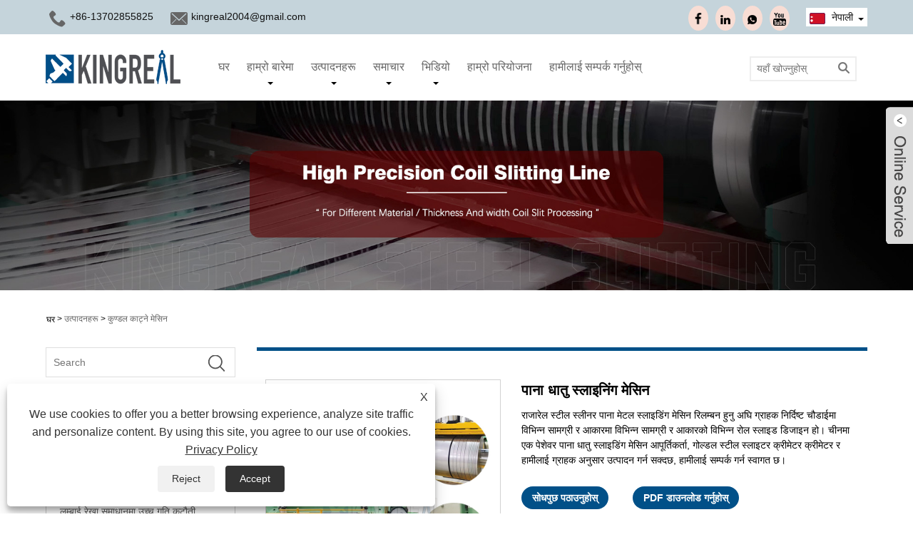

--- FILE ---
content_type: text/html; charset=utf-8
request_url: https://ne.steel-slitting.com/sheet-metal-slitting-machine.html
body_size: 21493
content:

<!DOCTYPE HTML>
<html lang="ne">
    <head>
        <meta charset="utf-8" />
        
<title>चीन पाना धातु स्लाइर्टिंग मेसिन आपूर्तिकर्ताहरू, निर्माताहरू - कारखाना सीधा मूल्य - राजा</title>
<meta name="keywords" content="पाना धातु स्लीनिंग मेसिन, चीन, निर्माताहरू, आपूर्तिकर्ता, मूल्य सूची, उद्धरण, गुणवत्ता" />
<meta name="description" content="हाम्रो कारखानाबाट पाना धातुको स्लाइटि ing मेशिन खरीद गर्नुहोस् - किनरेल स्टील स्लाइटर। एक चीन पाना धातु स्लाइर्टिंग मेशिन निर्माणकर्ताहरू र आपूर्तिकर्ताहरू मध्ये एकको रूपमा। हाम्रो उत्पाद गुणवत्ता र सुरक्षा, गोलल स्टील स्लीटर तपाईंलाई उद्धरण र मूल्य सूची प्रदान गर्न खुसी छ।" />
<link rel="shortcut icon" href="/upload/7005/20221221133402905333.ico" type="image/x-icon" />
<!-- Google tag (gtag.js) -->
<script async src="https://www.googletagmanager.com/gtag/js?id=G-HG40TBMSRE"></script>
<script>
  window.dataLayer = window.dataLayer || [];
  function gtag(){dataLayer.push(arguments);}
  gtag('js', new Date());

  gtag('config', 'G-HG40TBMSRE');
</script>
<meta name="google-site-verification" content="SRVU-E_bSgFfF2n9P-VetOmJVlszGrzGTw-Ciw92RHA" />
<meta name="p:domain_verify" content="f447be4f57f0b0edef0421c3f51c083e"/>
<link rel="dns-prefetch" href="https://style.trade-cloud.com.cn" />
<link rel="dns-prefetch" href="https://i.trade-cloud.com.cn" />
        <meta name="viewport" content="width=device-width, minimum-scale=0.25, maximum-scale=1.6, initial-scale=1.0" />
        <meta name="apple-mobile-web-app-capable" content="yes" />
        <meta name="twitter:card" content="summary_large_image" />
        <meta name="twitter:title" content="चीन पाना धातु स्लाइर्टिंग मेसिन आपूर्तिकर्ताहरू, निर्माताहरू - कारखाना सीधा मूल्य - राजा" />
        <meta name="twitter:description" content="हाम्रो कारखानाबाट पाना धातुको स्लाइटि ing मेशिन खरीद गर्नुहोस् - किनरेल स्टील स्लाइटर। एक चीन पाना धातु स्लाइर्टिंग मेशिन निर्माणकर्ताहरू र आपूर्तिकर्ताहरू मध्ये एकको रूपमा। हाम्रो उत्पाद गुणवत्ता र सुरक्षा, गोलल स्टील स्लीटर तपाईंलाई उद्धरण र मूल्य सूची प्रदान गर्न खुसी छ।" />
        <meta name="twitter:image" content="https://ne.steel-slitting.com/upload/7005/sheet-metal-slitting-machine_24536.jpg" />
        <meta property="og:type" content="product" />
        <meta property="og:site_name" content="Gaganghhou गोल्डरेल मेसिनरी CO. LTD">
        <meta property="og:url" content="https://ne.steel-slitting.com/sheet-metal-slitting-machine.html" />
        <meta property="og:image" content="https://ne.steel-slitting.com/upload/7005/sheet-metal-slitting-machine_24536.jpg" />
        <meta property="og:title" content="चीन पाना धातु स्लाइर्टिंग मेसिन आपूर्तिकर्ताहरू, निर्माताहरू - कारखाना सीधा मूल्य - राजा" />
        <meta property="og:description" content="हाम्रो कारखानाबाट पाना धातुको स्लाइटि ing मेशिन खरीद गर्नुहोस् - किनरेल स्टील स्लाइटर। एक चीन पाना धातु स्लाइर्टिंग मेशिन निर्माणकर्ताहरू र आपूर्तिकर्ताहरू मध्ये एकको रूपमा। हाम्रो उत्पाद गुणवत्ता र सुरक्षा, गोलल स्टील स्लीटर तपाईंलाई उद्धरण र मूल्य सूची प्रदान गर्न खुसी छ।" />
        <link href="https://ne.steel-slitting.com/sheet-metal-slitting-machine.html" rel="canonical" />
        <link rel="stylesheet" href="https://style.trade-cloud.com.cn/Template/01/css/global.css" type="text/css" media="all" />
        <link rel="stylesheet" href="https://style.trade-cloud.com.cn/Template/01/css/product_list.css" type="text/css" media="all" />
        <link rel="stylesheet" href="https://style.trade-cloud.com.cn/Template/01/css/blockcategories.css" type="text/css" media="all" />
        <link rel="stylesheet" href="https://style.trade-cloud.com.cn/Template/01/css/category.css" type="text/css" media="all" />
        <link rel="stylesheet" href="https://style.trade-cloud.com.cn/css/jm.css?b=455" type="text/css" media="all" />
        <link href="https://style.trade-cloud.com.cn/css/Z-main.css" rel="stylesheet">
        <link href="https://style.trade-cloud.com.cn/css/Z-style.css" rel="stylesheet">
        <link href="https://style.trade-cloud.com.cn/css/Z-theme.css" rel="stylesheet">
        
        <script type="application/ld+json">[
  {
    "@context": "https://schema.org/",
    "@type": "BreadcrumbList",
    "ItemListElement": [
      {
        "@type": "ListItem",
        "Name": "घर",
        "Position": 1,
        "Item": "https://ne.steel-slitting.com/"
      },
      {
        "@type": "ListItem",
        "Name": "उत्पादनहरू",
        "Position": 2,
        "Item": "https://ne.steel-slitting.com/products.html"
      },
      {
        "@type": "ListItem",
        "Name": "कुण्डल काट्ने मेसिन",
        "Position": 3,
        "Item": "https://ne.steel-slitting.com/coil-slitting-machine"
      },
      {
        "@type": "ListItem",
        "Name": "पाना धातु स्लाइनिंग मेसिन",
        "Position": 4,
        "Item": "https://ne.steel-slitting.com/sheet-metal-slitting-machine.html"
      }
    ]
  },
  {
    "@context": "http://schema.org",
    "@type": "Product",
    "@id": "https://ne.steel-slitting.com/sheet-metal-slitting-machine.html",
    "Name": "पाना धातु स्लाइनिंग मेसिन",
    "Image": [
      "https://ne.steel-slitting.com/upload/7005/2-stainlee-steel-slitting-machine-462155.jpg",
      "https://ne.steel-slitting.com/upload/7005/1-stainlee-steel-slitting-machine-250310.jpg",
      "https://ne.steel-slitting.com/upload/7005/3-stainlee-steel-slitting-machine-210680.jpg",
      "https://ne.steel-slitting.com/upload/7005/4-stainlee-steel-slitting-machine-670340.jpg"
    ],
    "Description": "हाम्रो कारखानाबाट पाना धातुको स्लाइटि ing मेशिन खरीद गर्नुहोस् - किनरेल स्टील स्लाइटर। एक चीन पाना धातु स्लाइर्टिंग मेशिन निर्माणकर्ताहरू र आपूर्तिकर्ताहरू मध्ये एकको रूपमा। हाम्रो उत्पाद गुणवत्ता र सुरक्षा, गोलल स्टील स्लीटर तपाईंलाई उद्धरण र मूल्य सूची प्रदान गर्न खुसी छ।",
    "Offers": {
      "@type": "AggregateOffer",
      "OfferCount": 1,
      "PriceCurrency": "USD",
      "LowPrice": 0.0,
      "HighPrice": 0.0,
      "Price": 0.0
    }
  }
]</script>
        <link rel="alternate" hreflang="en"  href="https://www.steel-slitting.com/sheet-metal-slitting-machine.html"/>
<link rel="alternate" hreflang="es"  href="https://es.steel-slitting.com/sheet-metal-slitting-machine.html"/>
<link rel="alternate" hreflang="pt"  href="https://pt.steel-slitting.com/sheet-metal-slitting-machine.html"/>
<link rel="alternate" hreflang="ru"  href="https://www.kingrealm.ru/sheet-metal-slitting-machine.html"/>
<link rel="alternate" hreflang="fr"  href="https://fr.steel-slitting.com/sheet-metal-slitting-machine.html"/>
<link rel="alternate" hreflang="ja"  href="https://ja.steel-slitting.com/sheet-metal-slitting-machine.html"/>
<link rel="alternate" hreflang="de"  href="https://de.steel-slitting.com/sheet-metal-slitting-machine.html"/>
<link rel="alternate" hreflang="vi"  href="https://vi.steel-slitting.com/sheet-metal-slitting-machine.html"/>
<link rel="alternate" hreflang="it"  href="https://it.steel-slitting.com/sheet-metal-slitting-machine.html"/>
<link rel="alternate" hreflang="nl"  href="https://nl.steel-slitting.com/sheet-metal-slitting-machine.html"/>
<link rel="alternate" hreflang="th"  href="https://th.steel-slitting.com/sheet-metal-slitting-machine.html"/>
<link rel="alternate" hreflang="pl"  href="https://pl.steel-slitting.com/sheet-metal-slitting-machine.html"/>
<link rel="alternate" hreflang="ko"  href="https://ko.steel-slitting.com/sheet-metal-slitting-machine.html"/>
<link rel="alternate" hreflang="sv"  href="https://sv.steel-slitting.com/sheet-metal-slitting-machine.html"/>
<link rel="alternate" hreflang="hu"  href="https://hu.steel-slitting.com/sheet-metal-slitting-machine.html"/>
<link rel="alternate" hreflang="ms"  href="https://ms.steel-slitting.com/sheet-metal-slitting-machine.html"/>
<link rel="alternate" hreflang="bn"  href="https://bn.steel-slitting.com/sheet-metal-slitting-machine.html"/>
<link rel="alternate" hreflang="da"  href="https://da.steel-slitting.com/sheet-metal-slitting-machine.html"/>
<link rel="alternate" hreflang="fi"  href="https://fi.steel-slitting.com/sheet-metal-slitting-machine.html"/>
<link rel="alternate" hreflang="hi"  href="https://hi.steel-slitting.com/sheet-metal-slitting-machine.html"/>
<link rel="alternate" hreflang="tl"  href="https://tl.steel-slitting.com/sheet-metal-slitting-machine.html"/>
<link rel="alternate" hreflang="tr"  href="https://tr.steel-slitting.com/sheet-metal-slitting-machine.html"/>
<link rel="alternate" hreflang="ga"  href="https://ga.steel-slitting.com/sheet-metal-slitting-machine.html"/>
<link rel="alternate" hreflang="ar"  href="https://ar.steel-slitting.com/sheet-metal-slitting-machine.html"/>
<link rel="alternate" hreflang="id"  href="https://id.steel-slitting.com/sheet-metal-slitting-machine.html"/>
<link rel="alternate" hreflang="no"  href="https://no.steel-slitting.com/sheet-metal-slitting-machine.html"/>
<link rel="alternate" hreflang="ur"  href="https://ur.steel-slitting.com/sheet-metal-slitting-machine.html"/>
<link rel="alternate" hreflang="cs"  href="https://cs.steel-slitting.com/sheet-metal-slitting-machine.html"/>
<link rel="alternate" hreflang="el"  href="https://el.steel-slitting.com/sheet-metal-slitting-machine.html"/>
<link rel="alternate" hreflang="uk"  href="https://uk.steel-slitting.com/sheet-metal-slitting-machine.html"/>
<link rel="alternate" hreflang="jv"  href="https://jw.steel-slitting.com/sheet-metal-slitting-machine.html"/>
<link rel="alternate" hreflang="fa"  href="https://fa.steel-slitting.com/sheet-metal-slitting-machine.html"/>
<link rel="alternate" hreflang="ta"  href="https://ta.steel-slitting.com/sheet-metal-slitting-machine.html"/>
<link rel="alternate" hreflang="te"  href="https://te.steel-slitting.com/sheet-metal-slitting-machine.html"/>
<link rel="alternate" hreflang="ne"  href="https://ne.steel-slitting.com/sheet-metal-slitting-machine.html"/>
<link rel="alternate" hreflang="my"  href="https://my.steel-slitting.com/sheet-metal-slitting-machine.html"/>
<link rel="alternate" hreflang="bg"  href="https://bg.steel-slitting.com/sheet-metal-slitting-machine.html"/>
<link rel="alternate" hreflang="lo"  href="https://lo.steel-slitting.com/sheet-metal-slitting-machine.html"/>
<link rel="alternate" hreflang="la"  href="https://la.steel-slitting.com/sheet-metal-slitting-machine.html"/>
<link rel="alternate" hreflang="kk"  href="https://kk.steel-slitting.com/sheet-metal-slitting-machine.html"/>
<link rel="alternate" hreflang="eu"  href="https://eu.steel-slitting.com/sheet-metal-slitting-machine.html"/>
<link rel="alternate" hreflang="az"  href="https://az.steel-slitting.com/sheet-metal-slitting-machine.html"/>
<link rel="alternate" hreflang="sk"  href="https://sk.steel-slitting.com/sheet-metal-slitting-machine.html"/>
<link rel="alternate" hreflang="mk"  href="https://mk.steel-slitting.com/sheet-metal-slitting-machine.html"/>
<link rel="alternate" hreflang="lt"  href="https://lt.steel-slitting.com/sheet-metal-slitting-machine.html"/>
<link rel="alternate" hreflang="et"  href="https://et.steel-slitting.com/sheet-metal-slitting-machine.html"/>
<link rel="alternate" hreflang="ro"  href="https://ro.steel-slitting.com/sheet-metal-slitting-machine.html"/>
<link rel="alternate" hreflang="sl"  href="https://sl.steel-slitting.com/sheet-metal-slitting-machine.html"/>
<link rel="alternate" hreflang="mr"  href="https://mr.steel-slitting.com/sheet-metal-slitting-machine.html"/>
<link rel="alternate" hreflang="sr"  href="https://sr.steel-slitting.com/sheet-metal-slitting-machine.html"/>
<link rel="alternate" hreflang="x-default" href="https://www.steel-slitting.com/sheet-metal-slitting-machine.html"/>

        
<link href="https://style.trade-cloud.com.cn/Template/01/css/style.css?b=114012100114" rel="stylesheet">
<link href="https://style.trade-cloud.com.cn/Template/01/css/mobile.css?b=041145444" rel="stylesheet" media="screen and (max-width:768px)">
<link href="https://style.trade-cloud.com.cn/Template/01/css/language.css" rel="stylesheet">
<link type="text/css" rel="stylesheet" href="https://style.trade-cloud.com.cn/Template/01/css/custom_service_on.css" />
<link type="text/css" rel="stylesheet" href="https://style.trade-cloud.com.cn/Template/01/css/custom_service_off.css" />
<script src="https://style.trade-cloud.com.cn/Template/01/js/jquery.min.js"></script>
<script src="https://style.trade-cloud.com.cn/Template/01/js/owl.carousel.js"></script>
    </head>
    <body>
        
<header class="head-wrapper">
    <nav class="topbar">
        <section class="layout">
            <div class="head-contact">
                <div class="head-phone"><span data-txt="Phone"><b>+86-13702855825</b></span><a href="tel://+86-13702855825"></a></div>
                <div class="head-email"><span data-txt="Email"><b><a href="https://ne.steel-slitting.com/message.html"><span class="__cf_email__" data-cfemail="80ebe9eee7f2e5e1ecb2b0b0b4c0e7ede1e9ecaee3efed">[email&#160;protected]</span></a></b></span><a href="https://ne.steel-slitting.com/message.html"></a></div>
            </div>
            <div class="language">
                <div class="language-info">
                    <div class="language-title">
                        <div class="language-flag"><a title="नेपाली" href="javascript:;"> <b class="country-flag"><img src="/upload/nepali.gif" alt="नेपाली" /></b> <span>नेपाली</span> </a></div>
                        <b class="language-ico"></b>
                    </div>
                    <div class="language-cont">
                        <ul>
                            <li class="language-flag"> <a title="English" href="https://www.steel-slitting.com"> <b class="country-flag"><img src="/upload/en.gif" alt="English" /></b> <span>English</span> </a> </li><li class="language-flag"> <a title="Español" href="//es.steel-slitting.com"> <b class="country-flag"><img src="/upload/es.gif" alt="Español" /></b> <span>Español</span> </a> </li><li class="language-flag"> <a title="Português" href="//pt.steel-slitting.com"> <b class="country-flag"><img src="/upload/pt.gif" alt="Português" /></b> <span>Português</span> </a> </li><li class="language-flag"> <a title="русский" href="//www.kingrealm.ru"> <b class="country-flag"><img src="/upload/ru.gif" alt="русский" /></b> <span>русский</span> </a> </li><li class="language-flag"> <a title="Français" href="//fr.steel-slitting.com"> <b class="country-flag"><img src="/upload/fr.gif" alt="Français" /></b> <span>Français</span> </a> </li><li class="language-flag"> <a title="日本語" href="//ja.steel-slitting.com"> <b class="country-flag"><img src="/upload/ja.gif" alt="日本語" /></b> <span>日本語</span> </a> </li><li class="language-flag"> <a title="Deutsch" href="//de.steel-slitting.com"> <b class="country-flag"><img src="/upload/de.gif" alt="Deutsch" /></b> <span>Deutsch</span> </a> </li><li class="language-flag"> <a title="tiếng Việt" href="//vi.steel-slitting.com"> <b class="country-flag"><img src="/upload/vi.gif" alt="tiếng Việt" /></b> <span>tiếng Việt</span> </a> </li><li class="language-flag"> <a title="Italiano" href="//it.steel-slitting.com"> <b class="country-flag"><img src="/upload/it.gif" alt="Italiano" /></b> <span>Italiano</span> </a> </li><li class="language-flag"> <a title="Nederlands" href="//nl.steel-slitting.com"> <b class="country-flag"><img src="/upload/nl.gif" alt="Nederlands" /></b> <span>Nederlands</span> </a> </li><li class="language-flag"> <a title="ภาษาไทย" href="//th.steel-slitting.com"> <b class="country-flag"><img src="/upload/th.gif" alt="ภาษาไทย" /></b> <span>ภาษาไทย</span> </a> </li><li class="language-flag"> <a title="Polski" href="//pl.steel-slitting.com"> <b class="country-flag"><img src="/upload/pl.gif" alt="Polski" /></b> <span>Polski</span> </a> </li><li class="language-flag"> <a title="한국어" href="//ko.steel-slitting.com"> <b class="country-flag"><img src="/upload/ko.gif" alt="한국어" /></b> <span>한국어</span> </a> </li><li class="language-flag"> <a title="Svenska" href="//sv.steel-slitting.com"> <b class="country-flag"><img src="/upload/sv.gif" alt="Svenska" /></b> <span>Svenska</span> </a> </li><li class="language-flag"> <a title="magyar" href="//hu.steel-slitting.com"> <b class="country-flag"><img src="/upload/hu.gif" alt="magyar" /></b> <span>magyar</span> </a> </li><li class="language-flag"> <a title="Malay" href="//ms.steel-slitting.com"> <b class="country-flag"><img src="/upload/ms.gif" alt="Malay" /></b> <span>Malay</span> </a> </li><li class="language-flag"> <a title="বাংলা ভাষার" href="//bn.steel-slitting.com"> <b class="country-flag"><img src="/upload/bn.gif" alt="বাংলা ভাষার" /></b> <span>বাংলা ভাষার</span> </a> </li><li class="language-flag"> <a title="Dansk" href="//da.steel-slitting.com"> <b class="country-flag"><img src="/upload/da.gif" alt="Dansk" /></b> <span>Dansk</span> </a> </li><li class="language-flag"> <a title="Suomi" href="//fi.steel-slitting.com"> <b class="country-flag"><img src="/upload/fi.gif" alt="Suomi" /></b> <span>Suomi</span> </a> </li><li class="language-flag"> <a title="हिन्दी" href="//hi.steel-slitting.com"> <b class="country-flag"><img src="/upload/hi.gif" alt="हिन्दी" /></b> <span>हिन्दी</span> </a> </li><li class="language-flag"> <a title="Pilipino" href="//tl.steel-slitting.com"> <b class="country-flag"><img src="/upload/tl.gif" alt="Pilipino" /></b> <span>Pilipino</span> </a> </li><li class="language-flag"> <a title="Türkçe" href="//tr.steel-slitting.com"> <b class="country-flag"><img src="/upload/tr.gif" alt="Türkçe" /></b> <span>Türkçe</span> </a> </li><li class="language-flag"> <a title="Gaeilge" href="//ga.steel-slitting.com"> <b class="country-flag"><img src="/upload/ga.gif" alt="Gaeilge" /></b> <span>Gaeilge</span> </a> </li><li class="language-flag"> <a title="العربية" href="//ar.steel-slitting.com"> <b class="country-flag"><img src="/upload/ar.gif" alt="العربية" /></b> <span>العربية</span> </a> </li><li class="language-flag"> <a title="Indonesia" href="//id.steel-slitting.com"> <b class="country-flag"><img src="/upload/id.gif" alt="Indonesia" /></b> <span>Indonesia</span> </a> </li><li class="language-flag"> <a title="Norsk‎" href="//no.steel-slitting.com"> <b class="country-flag"><img src="/upload/no.gif" alt="Norsk‎" /></b> <span>Norsk‎</span> </a> </li><li class="language-flag"> <a title="تمل" href="//ur.steel-slitting.com"> <b class="country-flag"><img src="/upload/urdu.gif" alt="تمل" /></b> <span>تمل</span> </a> </li><li class="language-flag"> <a title="český" href="//cs.steel-slitting.com"> <b class="country-flag"><img src="/upload/cs.gif" alt="český" /></b> <span>český</span> </a> </li><li class="language-flag"> <a title="ελληνικά" href="//el.steel-slitting.com"> <b class="country-flag"><img src="/upload/el.gif" alt="ελληνικά" /></b> <span>ελληνικά</span> </a> </li><li class="language-flag"> <a title="український" href="//uk.steel-slitting.com"> <b class="country-flag"><img src="/upload/uk.gif" alt="український" /></b> <span>український</span> </a> </li><li class="language-flag"> <a title="Javanese" href="//jw.steel-slitting.com"> <b class="country-flag"><img src="/upload/javanese.gif" alt="Javanese" /></b> <span>Javanese</span> </a> </li><li class="language-flag"> <a title="فارسی" href="//fa.steel-slitting.com"> <b class="country-flag"><img src="/upload/fa.gif" alt="فارسی" /></b> <span>فارسی</span> </a> </li><li class="language-flag"> <a title="தமிழ்" href="//ta.steel-slitting.com"> <b class="country-flag"><img src="/upload/tamil.gif" alt="தமிழ்" /></b> <span>தமிழ்</span> </a> </li><li class="language-flag"> <a title="తెలుగు" href="//te.steel-slitting.com"> <b class="country-flag"><img src="/upload/telugu.gif" alt="తెలుగు" /></b> <span>తెలుగు</span> </a> </li><li class="language-flag"> <a title="नेपाली" href="//ne.steel-slitting.com"> <b class="country-flag"><img src="/upload/nepali.gif" alt="नेपाली" /></b> <span>नेपाली</span> </a> </li><li class="language-flag"> <a title="Burmese" href="//my.steel-slitting.com"> <b class="country-flag"><img src="/upload/my.gif" alt="Burmese" /></b> <span>Burmese</span> </a> </li><li class="language-flag"> <a title="български" href="//bg.steel-slitting.com"> <b class="country-flag"><img src="/upload/bg.gif" alt="български" /></b> <span>български</span> </a> </li><li class="language-flag"> <a title="ລາວ" href="//lo.steel-slitting.com"> <b class="country-flag"><img src="/upload/lo.gif" alt="ລາວ" /></b> <span>ລາວ</span> </a> </li><li class="language-flag"> <a title="Latine" href="//la.steel-slitting.com"> <b class="country-flag"><img src="/upload/la.gif" alt="Latine" /></b> <span>Latine</span> </a> </li><li class="language-flag"> <a title="Қазақша" href="//kk.steel-slitting.com"> <b class="country-flag"><img src="/upload/kk.gif" alt="Қазақша" /></b> <span>Қазақша</span> </a> </li><li class="language-flag"> <a title="Euskal" href="//eu.steel-slitting.com"> <b class="country-flag"><img src="/upload/eu.gif" alt="Euskal" /></b> <span>Euskal</span> </a> </li><li class="language-flag"> <a title="Azərbaycan" href="//az.steel-slitting.com"> <b class="country-flag"><img src="/upload/az.gif" alt="Azərbaycan" /></b> <span>Azərbaycan</span> </a> </li><li class="language-flag"> <a title="Slovenský jazyk" href="//sk.steel-slitting.com"> <b class="country-flag"><img src="/upload/sk.gif" alt="Slovenský jazyk" /></b> <span>Slovenský jazyk</span> </a> </li><li class="language-flag"> <a title="Македонски" href="//mk.steel-slitting.com"> <b class="country-flag"><img src="/upload/mk.gif" alt="Македонски" /></b> <span>Македонски</span> </a> </li><li class="language-flag"> <a title="Lietuvos" href="//lt.steel-slitting.com"> <b class="country-flag"><img src="/upload/lt.gif" alt="Lietuvos" /></b> <span>Lietuvos</span> </a> </li><li class="language-flag"> <a title="Eesti Keel" href="//et.steel-slitting.com"> <b class="country-flag"><img src="/upload/et.gif" alt="Eesti Keel" /></b> <span>Eesti Keel</span> </a> </li><li class="language-flag"> <a title="Română" href="//ro.steel-slitting.com"> <b class="country-flag"><img src="/upload/ro.gif" alt="Română" /></b> <span>Română</span> </a> </li><li class="language-flag"> <a title="Slovenski" href="//sl.steel-slitting.com"> <b class="country-flag"><img src="/upload/sl.gif" alt="Slovenski" /></b> <span>Slovenski</span> </a> </li><li class="language-flag"> <a title="मराठी" href="//mr.steel-slitting.com"> <b class="country-flag"><img src="/upload/marathi.gif" alt="मराठी" /></b> <span>मराठी</span> </a> </li><li class="language-flag"> <a title="Srpski језик" href="//sr.steel-slitting.com"> <b class="country-flag"><img src="/upload/sr.gif" alt="Srpski језик" /></b> <span>Srpski језик</span> </a> </li>
                        </ul>
                    </div>
                </div>
            </div>
            <div class="transall"></div>
            <ul class="head-social">
                <li><a href="https://www.facebook.com/KINGREALSLITTER/" rel="nofollow" target="_blank"><img src="https://i.trade-cloud.com.cn/Template/01/images/so02.png" alt="Facebook"></a></li><li><a href="https://www.linkedin.cn/incareer/in/ACoAABPUoMYBN7CQJOAGpQabFHkp7AJjG3OVKA0" rel="nofollow" target="_blank"><img src="https://i.trade-cloud.com.cn/Template/01/images/so04.png" alt="LinkedIn"></a></li><li><a href="https://api.whatsapp.com/send?phone=8613702855825&text=Hello" rel="nofollow" target="_blank"><img src="https://i.trade-cloud.com.cn/Template/01/images/so06.png" alt="WhatsApp"></a></li><li><a href="https://www.youtube.com/@KINGREALSTRRLSLITTER" rel="nofollow" target="_blank"><img src="https://i.trade-cloud.com.cn/Template/01/images/so03.png" alt="YouTube"></a></li>
            </ul>
        </section>
    </nav>
    <section class="header">
        <section class="layout">
            <div class="logo"><a href="https://ne.steel-slitting.com"><img src="/upload/7005/20221221133244362825.png" alt="Gaganghhou गोल्डरेल मेसिनरी CO. LTD"></a></div>
            <nav class="nav-bar">
                <section class="nav-wrap">
                    <ul class="nav">
                        <li><a href="https://ne.steel-slitting.com/" title="घर">घर</a></li><li><a href="https://ne.steel-slitting.com/about.html" title="हाम्रो बारेमा">हाम्रो बारेमा</a><ul><li><a title="हाम्रो इतिहास र कारखाना" href="https://ne.steel-slitting.com/about.html">हाम्रो इतिहास र कारखाना</a></li><li><a title="हाम्रो व्यावसायिक ग्यारेन्टी" href="https://ne.steel-slitting.com/about-372199.html">हाम्रो व्यावसायिक ग्यारेन्टी</a></li><li><a title="ग्राहक सहयोग" href="https://ne.steel-slitting.com/about-372206.html">ग्राहक सहयोग</a></li><li><a title="हाम्रो कार्यशाला" href="https://ne.steel-slitting.com/about-372203.html">हाम्रो कार्यशाला</a></li><li><a title="हाम्रो प्रमाणपत्र" href="https://ne.steel-slitting.com/about-372209.html">हाम्रो प्रमाणपत्र</a></li><li><a title="हाम्रो सेवा" href="https://ne.steel-slitting.com/about-372193.html">हाम्रो सेवा</a></li></ul></li><li><a href="https://ne.steel-slitting.com/products.html" title="उत्पादनहरू">उत्पादनहरू</a><ul><li><a title="कुण्डल काट्ने मेसिन" href="https://ne.steel-slitting.com/coil-slitting-machine">कुण्डल काट्ने मेसिन</a></li><li><a title="लम्बाइ मेसिनमा कुण्डल काट्नुहोस्" href="https://ne.steel-slitting.com/coil-cut-to-length-machine">लम्बाइ मेसिनमा कुण्डल काट्नुहोस्</a></li><li><a title="लम्बाई रेखा समाधानमा उच्च गति कटौती" href="https://ne.steel-slitting.com/high-speed-cut-to-length-line-solution">लम्बाई रेखा समाधानमा उच्च गति कटौती</a></li><li><a title="लम्बाइ लाइनमा भारी गेज काटियो" href="https://ne.steel-slitting.com/heavy-gauge-cut-to-length-line">लम्बाइ लाइनमा भारी गेज काटियो</a></li><li><a title="कोल स्लाइटि damilling मेशिन सामानहरू" href="https://ne.steel-slitting.com/coil-slitting-machine-accessories">कोल स्लाइटि damilling मेशिन सामानहरू</a></li><li><a title="कुंडल प्याकेजिङ लाइनहरू" href="https://ne.steel-slitting.com/coil-packaging-lines">कुंडल प्याकेजिङ लाइनहरू</a></li><li><a title="अन्य कुंडल प्रक्रिया लाइन" href="https://ne.steel-slitting.com/other-coil-process-line">अन्य कुंडल प्रक्रिया लाइन</a><ul><li><a title="धातु पर्फोरेसन लाइन" href="https://ne.steel-slitting.com/metal-perforation-line">धातु पर्फोरेसन लाइन</a></li><li><a title="फिडर उपकरण थिच्नुहोस्" href="https://ne.steel-slitting.com/press-feeder-equipment">फिडर उपकरण थिच्नुहोस्</a></li></ul></li></ul></li><li><a href="https://ne.steel-slitting.com/news.html" title="समाचार">समाचार</a><ul><li><a title="कर्पोरेट समाचार" href="https://ne.steel-slitting.com/news-136.html">कर्पोरेट समाचार</a></li><li><a title="उद्योग नयाँ" href="https://ne.steel-slitting.com/news-137.html">उद्योग नयाँ</a></li><li><a title="FAQ" href="https://ne.steel-slitting.com/news-138.html">FAQ</a></li></ul></li><li><a href="https://ne.steel-slitting.com/download.html" title="भिडियो">भिडियो</a><ul><li><a title="कुण्डल काट्ने मेसिन" href="https://ne.steel-slitting.com/download-938.html">कुण्डल काट्ने मेसिन</a></li><li><a title="लम्बाइ लाइनमा काट्नुहोस्" href="https://ne.steel-slitting.com/download-935.html">लम्बाइ लाइनमा काट्नुहोस्</a></li><li><a title="कोइल पर्फोरेसन लाइन" href="https://ne.steel-slitting.com/download-936.html">कोइल पर्फोरेसन लाइन</a></li><li><a title="कम्पनी VLOG" href="https://ne.steel-slitting.com/download-937.html">कम्पनी VLOG</a></li></ul></li><li><a href="https://ne.steel-slitting.com/message.html" title="हाम्रो परियोजना">हाम्रो परियोजना</a></li><li><a href="https://ne.steel-slitting.com/contact.html" title="हामीलाई सम्पर्क गर्नुहोस्">हामीलाई सम्पर्क गर्नुहोस्</a></li>
                    </ul>
                </section>
                <section class="head-search-wrap">
                    <b class="head-search-ico"></b>
                    <section class="head-search-bg">
                        <div class="head-search">
                            <form name="search" id="search" method="get" action="/products.html">
    <input id="txtsearch" name="keyword" class="search-ipt" type="text" placeholder="यहाँ खोज्नुहोस्" required />
    <input class="search-btn" type="submit" value="">
</form>
                        </div>
                    </section>
                </section>
            </nav>
        </section>
    </section>
</header>
        <div class="nav-banner page-banner">
            <div class="page-bannertxt">
                
            </div>
            <img src="/upload/7005/2025040917585764755.jpg" />
        </div>
        <script data-cfasync="false" src="/cdn-cgi/scripts/5c5dd728/cloudflare-static/email-decode.min.js"></script><script type="text/javascript" src="https://style.trade-cloud.com.cn/js/global.js"></script>
        <script type="text/javascript" src="https://style.trade-cloud.com.cn/js/treeManagement.js"></script>
        <script type="text/javascript" src="/js/js.js"></script>
        <script src="https://style.trade-cloud.com.cn/js/Z-common1.js"></script>
        <script src="https://style.trade-cloud.com.cn/js/Z-owl.carousel.js"></script>
        <script type="text/javascript" src="https://style.trade-cloud.com.cn/js/cloud-zoom.1.0.3.js"></script>

        <div id="page">
            <div class="columns-container">
                <div id="columns" class="container">
                    <div class="breadcrumb clearfix">
                        <a class="home" href="/"><i class="icon-home">घर</i></a>
                        <span class="navigation-pipe">&gt;</span>
                        <a href="/products.html">उत्पादनहरू</a> > <a href="/coil-slitting-machine">कुण्डल काट्ने मेसिन</a> 
                    </div>
                    <div class="row">
                        <div id="top_column" class="center_column col-xs-12 col-sm-12"></div>
                    </div>
                    <div class="row">
                        <div id="left_column" class="column col-xs-12 col-sm-3">
                            
<div id="categories_block_left" class="block">
    <form class="left-search" action="/products.html" method="get" style="">
        <input type="text" class="search-t" name="keyword" id="search-t" placeholder="Search" required="required" />
        <input id="search-b" class="search-b" type="submit" value="" />
    </form>
    <h2 class="title_block">उत्पादनहरू</h2>
    <div class="block_content">
        <ul class="tree dhtml" style="display: block;">
            <li><h3><a href="/coil-slitting-machine">कुण्डल काट्ने मेसिन</a></h3></li><li><h3><a href="/coil-cut-to-length-machine">लम्बाइ मेसिनमा कुण्डल काट्नुहोस्</a></h3></li><li><h3><a href="/high-speed-cut-to-length-line-solution">लम्बाई रेखा समाधानमा उच्च गति कटौती</a></h3></li><li><h3><a href="/heavy-gauge-cut-to-length-line">लम्बाइ लाइनमा भारी गेज काटियो</a></h3></li><li><h3><a href="/coil-slitting-machine-accessories">कोल स्लाइटि damilling मेशिन सामानहरू</a></h3></li><li><h3><a href="/coil-packaging-lines">कुंडल प्याकेजिङ लाइनहरू</a></h3></li><li><h3><a href="/other-coil-process-line">अन्य कुंडल प्रक्रिया लाइन</a></h3><ul><li><a href="/metal-perforation-line">धातु पर्फोरेसन लाइन</a></li><li><a href="/press-feeder-equipment">फिडर उपकरण थिच्नुहोस्</a></li></ul></li>
        </ul>
    </div>
</div>
<div id="new-products_block_right" class="block products_block">
    <h2 class="title_block">नयाँ सामानहरू</h2>
    <div class="block_content products-block">
        <ul class="products">
            <li class="clearfix"><a class="products-block-image" href="/stainless-steel-coil-slitting-machine.html"><img class="replace-2x img-responsive" src="/upload/7005/stainless-steel-coil-slitting-machine-26364.jpg" alt="स्टेनलेस स्टील कोइल स्लिटिंग मेसिन" style="width:100px;" onerror="this.src='https://i.trade-cloud.com.cn/images/noimage.gif'"/></a><div class="product-content"><h5><a class="product-name" href="/stainless-steel-coil-slitting-machine.html">स्टेनलेस स्टील कोइल स्लिटिंग मेसिन</a></h5><div class="price-box"></div></div></li><li class="clearfix"><a class="products-block-image" href="/1600mm-coil-slitting-machine.html"><img class="replace-2x img-responsive" src="/upload/7005/1600mm-coil-slitting-machine_170880.jpg" alt="1600MM कुण्डल स्लिटिंग मेसिन" style="width:100px;" onerror="this.src='https://i.trade-cloud.com.cn/images/noimage.gif'"/></a><div class="product-content"><h5><a class="product-name" href="/1600mm-coil-slitting-machine.html">1600MM कुण्डल स्लिटिंग मेसिन</a></h5><div class="price-box"></div></div></li><li class="clearfix"><a class="products-block-image" href="/-0-3-2-1600mm-steel-cut-to-length-line.html"><img class="replace-2x img-responsive" src="/upload/7005/0-3-2-1600mm-steel-cut-to-length-line-61369.jpg" alt="0.3-20003000mm इस्पात लम्बाई लाइनमा कटौती" style="width:100px;" onerror="this.src='https://i.trade-cloud.com.cn/images/noimage.gif'"/></a><div class="product-content"><h5><a class="product-name" href="/-0-3-2-1600mm-steel-cut-to-length-line.html">0.3-20003000mm इस्पात लम्बाई लाइनमा कटौती</a></h5><div class="price-box"></div></div></li><li class="clearfix"><a class="products-block-image" href="/economical-steel-sheet-coil-cut-to-length-producti.html"><img class="replace-2x img-responsive" src="/upload/7005/economical-steel-sheet-coil-cut-to-length-production-line-349516.jpg" alt="किफायती इस्पात पाना कोइल लम्बाइ उत्पादन लाइनमा काट्नुहोस्" style="width:100px;" onerror="this.src='https://i.trade-cloud.com.cn/images/noimage.gif'"/></a><div class="product-content"><h5><a class="product-name" href="/economical-steel-sheet-coil-cut-to-length-producti.html">किफायती इस्पात पाना कोइल लम्बाइ उत्पादन लाइनमा काट्नुहोस्</a></h5><div class="price-box"></div></div></li>
        </ul>
        <div>
            <li><a class="btn btn-default button button-small" href="/products.html"><span>सबै नयाँ उत्पादनहरू</span></a></li>
        </div>
    </div>
</div>

                        </div>
                        <div id="center_column" class="center_column col-xs-12 col-sm-9">
                            <div class="content_scene_cat">
                                <div class="content_scene_cat_bg" style="padding-right: 10px;">
                                    <div class="cat_desc">
                                        <div id="category_description_short" class="rte">
                                            <div class="shown_products">
                                                <div class="shown_products_a">
                                                    <div class="shown_products_a_left" style="border: none;">
                                                        



                                                        <section>



                                                            <section class="product-intro" style="">
                                                                <div class="product-view">
                                                                    <div class="product-image">
                                                                        <a class="cloud-zoom" id="zoom1" data-zoom="adjustX:0, adjustY:0" href="/upload/7005/2-stainlee-steel-slitting-machine-462155.jpg" title="पाना धातु स्लाइनिंग मेसिन" ><img src="/upload/7005/2-stainlee-steel-slitting-machine-462155.jpg" itemprop="image" title="पाना धातु स्लाइनिंग मेसिन" alt="पाना धातु स्लाइनिंग मेसिन" style="width: 100%" /></a>
                                                                    </div>
                                                                    <div class="image-additional">
                                                                        <ul>
                                                                            <li  class="current"><a class="cloud-zoom-gallery item" href="/upload/7005/2-stainlee-steel-slitting-machine-462155.jpg"  title="पाना धातु स्लाइनिंग मेसिन" data-zoom="useZoom:zoom1, smallImage:/upload/7005/2-stainlee-steel-slitting-machine-462155.jpg"><img src="/upload/7005/2-stainlee-steel-slitting-machine-462155.jpg" alt="पाना धातु स्लाइनिंग मेसिन " /><img src="/upload/7005/2-stainlee-steel-slitting-machine-462155.jpg" alt="पाना धातु स्लाइनिंग मेसिन" class="popup"  title="पाना धातु स्लाइनिंग मेसिन" /></a></li><li ><a class="cloud-zoom-gallery item" href="/upload/7005/1-stainlee-steel-slitting-machine-250310.jpg"  title="पाना धातु स्लाइनिंग मेसिन" data-zoom="useZoom:zoom1, smallImage:/upload/7005/1-stainlee-steel-slitting-machine-250310.jpg"><img src="/upload/7005/1-stainlee-steel-slitting-machine-250310.jpg" alt="पाना धातु स्लाइनिंग मेसिन " /><img src="/upload/7005/1-stainlee-steel-slitting-machine-250310.jpg" alt="पाना धातु स्लाइनिंग मेसिन" class="popup"  title="पाना धातु स्लाइनिंग मेसिन" /></a></li><li ><a class="cloud-zoom-gallery item" href="/upload/7005/3-stainlee-steel-slitting-machine-210680.jpg"  title="पाना धातु स्लाइनिंग मेसिन" data-zoom="useZoom:zoom1, smallImage:/upload/7005/3-stainlee-steel-slitting-machine-210680.jpg"><img src="/upload/7005/3-stainlee-steel-slitting-machine-210680.jpg" alt="पाना धातु स्लाइनिंग मेसिन " /><img src="/upload/7005/3-stainlee-steel-slitting-machine-210680.jpg" alt="पाना धातु स्लाइनिंग मेसिन" class="popup"  title="पाना धातु स्लाइनिंग मेसिन" /></a></li><li ><a class="cloud-zoom-gallery item" href="/upload/7005/4-stainlee-steel-slitting-machine-670340.jpg"  title="पाना धातु स्लाइनिंग मेसिन" data-zoom="useZoom:zoom1, smallImage:/upload/7005/4-stainlee-steel-slitting-machine-670340.jpg"><img src="/upload/7005/4-stainlee-steel-slitting-machine-670340.jpg" alt="पाना धातु स्लाइनिंग मेसिन " /><img src="/upload/7005/4-stainlee-steel-slitting-machine-670340.jpg" alt="पाना धातु स्लाइनिंग मेसिन" class="popup"  title="पाना धातु स्लाइनिंग मेसिन" /></a></li>
                                                                        </ul>
                                                                    </div>
                                                                </div>
                                                                <script>nico_cloud_zoom();</script>
                                                            </section>

                                                            
                                                        </section>
                                                    </div>






                                                    <div class="shown_products_a_right">
                                                        <h1>पाना धातु स्लाइनिंग मेसिन</h1>
                                                        
                                                        <h3><p>राजारेल स्टील स्लीनर पाना मेटल स्लाइडिंग मेसिन रिलम्बन हुनु अघि ग्राहक निर्दिष्ट चौडाईमा विभिन्न सामग्री र आकारमा विभिन्न सामग्री र आकारको विभिन्न रोल स्लाइड डिजाइन हो। चीनमा एक पेशेवर पाना धातु स्लाइडिंग मेसिन आपूर्तिकर्ता, गोल्डल स्टील स्लाइटर क्रीमेटर क्रीमेटर र हामीलाई ग्राहक अनुसार उत्पादन गर्न सक्दछ, हामीलाई सम्पर्क गर्न स्वागत छ।</p></h3>
                                                        
                                                        <h4>
                                                            <h4><a href="#send">सोधपुछ पठाउनुहोस्</a>&nbsp;&nbsp;&nbsp;&nbsp;<a href="/upload/7005/sheet-metal-slitting-machine_784549.pdf" target="_blank">PDF डाउनलोड गर्नुहोस् </a></h4>
                                                        </h4>
                                                        <div style="height: 20px; overflow: hidden; float: left; width: 100%;"></div>
                                                        <div class="Ylink">
                                                            <ul>
                                                                
                                                            </ul>
                                                        </div>
                                                        <div style="height: 20px; overflow: hidden; float: left; width: 100%;"></div>
                                                        <div class="a2a_kit a2a_kit_size_32 a2a_default_style">
                                                            <a class="a2a_dd" href="https://www.addtoany.com/share"></a>
                                                            <a class="a2a_button_facebook"></a>
                                                            <a class="a2a_button_twitter"></a>
                                                            <a class="a2a_button_pinterest"></a>
                                                            <a class="a2a_button_linkedin"></a>
                                                        </div>
                                                        <script async src="https://static.addtoany.com/menu/page.js"></script>
                                                    </div>
                                                </div>
                                                <div class="shown_products_b">
                                                    <div class="shown_products_b_a">
                                                        <div class="op">
                                                            <h2>उत्पादन विवरण</h2>
                                                        </div>
                                                        <div class="opt">
                                                            <div id="Descrip">
                                                                <h4>
	<img src="https://i.trade-cloud.com.cn/upload/7005/image/20221229/1_868171.png" alt="metal slitting machine" />कसरी पाना धातु स्लाइटि ing मेसिन निर्माण गर्ने?<img src="https://i.trade-cloud.com.cn/upload/7005/image/20221229/2_868171.png" alt="coil slitter" /> 
</h4>
<iframe width="100%" height="600" src="https://www.youtube.com/embed/JxnnJDeVpls?si=uodyXLz5KvaNmed0" title="sheet metal slitting line" frameborder="0" allow="accelerometer; autoplay; clipboard-write; encrypted-media; gyroscope; picture-in-picture; web-share" referrerpolicy="strict-origin-when-cross-origin" allowfullscreen="">
</iframe>
<h4>
	<img src="https://i.trade-cloud.com.cn/upload/7005/image/20221229/1_868171.png" alt="coil slitting line" />पाना धातु स्लाइटि dan ्ग रेखाको विवरण प्रक्रिया के हो?<img src="https://i.trade-cloud.com.cn/upload/7005/image/20221229/2_868171.png" alt="coil slitting line" /> 
</h4>
<div style="text-align:center;">
	<img src="https://i.trade-cloud.com.cn/upload/7005/image/20240709/coil-slitting-processing-desc_199223.jpeg" width="750" height="530" title="sheet metal slitting line" align="" alt="sheet metal slitting line" /> 
</div>
<h4>
	<img src="https://i.trade-cloud.com.cn/upload/7005/image/20221229/1_868171.png" alt="sheet slitting machine" />पाना धातु स्लाइर्टिंग मेशिन विवरण<img src="https://i.trade-cloud.com.cn/upload/7005/image/20221229/2_868171.png" alt="sheet slitting machine" /> 
</h4>
<div class="a1">
	<div class="left">
		<img src="https://i.trade-cloud.com.cn/upload/7005/image/20240906/2-stainlee-steel-slitting-machine_821334.jpg" alt="metal sheet slitting machine" title="metal sheet slitting machine" align="" /> 
	</div>
	<div class="right">
		<p>राजारेल स्टील स्लाइटर पाना धातुको कुहिल स्लाइटि ing मेशिन प्रदान गर्दछ, जुन प्रशोधनका लागि प्रसंस्करणको आवश्यकता अनुसार बिभिन्न धातु सामग्रीको आप्रिहरू र रिवाइन्ड गर्न प्रयोग गरिन्छ। धातुको स्लाइडिंग मेसिन मुख्य रूपमा सजावटको बालीनाली, स्तरहरू, खाने, स्लाइनिंग मेशिन, किनारा ट्रिमिंग र रिवाइन्डिंग समावेश गर्दछ।</p>
		<p>
			<br />
		</p>
		<p>ग्राहकको बिभिन्न धातुको कलिलो स्लाइड स्लाइटरमा निर्भर गर्दै गोल्डल स्टील स्मिटरले निम्न सामान्य उत्पादन समाधानहरू प्रदान गर्न सक्दछ, र हाम्रा ग्राहकहरूको लागि नयाँ समाधानहरू अनुकूलित गर्न र डिजाइन गर्न सक्दछ:</p>
		<p>
			<br />
		</p>
		<p>
			<a href="https://www.steel-slitting.com/-0-3-4-0-1650-mm-high-precision-coil-slitting-machine.html" target="_blank"><strong><em><span style="color:#FF9900;">- (0.33mmm) * 1 16500 मिमी धातुको कोल स्लाइटि ing मेशिन</span></em></strong></a> 
		</p>
		<p>
			<a href="https://www.steel-slitting.com/heavy-gauge-precision-slitting-machine.html" target="_blank"><strong><em><span style="color:#FF9900;">- -20-20MM भारी शुल्क कोइल स्लाइटि ing मेशिन</span></em></strong></a> 
		</p>
		<p>
			<a href="https://www.steel-slitting.com/double-slitter-head-coil-slitting-machine.html" target="_blank"><strong><em><span style="color:#FF9900;">- डबल स्लिटर हेड स्लाइटि ing मेशिन</span></em></strong></a> 
		</p>
		<p>
			<a href="https://www.steel-slitting.com/simple-coil-slitting-machine.html" target="_blank"><strong><em><span style="color:#FF9900;">- साधारण कोल स्लाइटि ing मेशिन</span></em></strong></a> 
		</p>
		<p>
			<a href="https://www.steel-slitting.com/belt-tension-coil-slitting-machine.html" target="_blank"><strong><em><span style="color:#FF9900;">- बेल्ट तनाव कोल स्लाइनिंग मेशिन</span></em></strong></a> 
		</p>
		<p>
			<br />
		</p>
	</div>
</div>
<h4>
	<img src="https://i.trade-cloud.com.cn/upload/7005/image/20221229/1_868171.png" alt="metal coil slitter machine" />मानक पाना धातु स्लाइनिंग मेसिनको कम्पोनेन्टहरू:<img src="https://i.trade-cloud.com.cn/upload/7005/image/20221229/2_868171.png" alt="metal coil slitter machine" /> 
</h4>
<div class="a2">
	<p>
		<br />
	</p>
	<p>Decillarlar</p>
	<p style="line-height:2;">मार्गदर्शन उपकरण<br />सजावटको तनाव उपकरण<br />टाउको कपाल काट्दै<br />थ्रेड टेबल<br />लूप पुल<br />गाइड रोलर<br />रोलरहरू हस्तान्तरण<br />Inlet क्ल्याम्पिंग उपकरण<br />स्थिर तनाव सजावट उपकरण<br />स्क्र्याप कार्ट<br />बेर्नु</p>
	<p>
		<br />
	</p>
	<div class="you">
		<img src="https://i.trade-cloud.com.cn/upload/7005/image/20230427/slitting-machine-components-2_604793.jpg" alt="sheet metal slitting line-1" title="sheet metal slitting line-1" align="" /> 
	</div>
</div>
<h4>
	<img src="https://i.trade-cloud.com.cn/upload/7005/image/20221229/1_868171.png" alt="metal slitting line" />पाना धातु स्लाइटि ing मेशिन को प्राविधिक विशिष्टता:<img src="https://i.trade-cloud.com.cn/upload/7005/image/20221229/2_868171.png" alt="metal slitting line" /> 
</h4>
<div class="center">
	<table border="1">
		<tbody>
			<tr>
				<td colspan="2">
					<p style="text-align:center;">
						<strong>कच्चा माल मिति</strong> 
					</p>
				</td>
			</tr>
			<tr>
				<td>
					<p>भौतिक</p>
				</td>
				<td>
					<p>स्टेनलेस स्टील पाना, एल्युमिनियम पाना, ठक्करधुक्त पाना, फलाम पाना, र color ्ग लेपित पाना</p>
				</td>
			</tr>
			<tr>
				<td>
					<p>प्लेट मोटाई</p>
				</td>
				<td>
					<p>0.15 ~ 00.0 मिमी</p>
				</td>
			</tr>
			<tr>
				<td>
					<p>पाैन चौडाई</p>
				</td>
				<td>
					<p>500 ~ 0000mmm</p>
				</td>
			</tr>
			<tr>
				<td>
					<p>कुण्डल भित्री व्यास</p>
				</td>
				<td>
					<p>Φ5535mm / φ610mm</p>
				</td>
			</tr>
			<tr>
				<td>
					<p>कोली बाहिरी व्यास</p>
				</td>
				<td>
					<p>≤≤1600 मिमीएम</p>
				</td>
			</tr>
			<tr>
				<td colspan="2">
					<p style="text-align:center;">
						<strong>उपकरणको मिति</strong> 
					</p>
				</td>
			</tr>
			<tr>
				<td>
					<p>कोल स्ट्रिपको संख्या</p>
				</td>
				<td>
					<p>35 35 सम्म</p>
				</td>
			</tr>
			<tr>
				<td>
					<p>स्लाइटि d गति</p>
				</td>
				<td>
					<p>अधिकतम 220m / मिनेट</p>
				</td>
			</tr>
			<tr>
				<td>
					<p>कुल शक्ति लगभग</p>
				</td>
				<td>
					<p>220kw</p>
				</td>
			</tr>
		</tbody>
	</table>
</div>
<p>(माथिका सबै डेटाहरू केवल सन्दर्भको लागि हो, वास्तविकताहरू चित्रकलाहरू र सम्बन्धित आवश्यकताहरू प्रदान गर्न वास्तविक आवश्यक छ, गोष्ठीय स्टील स्लीन ईन्जिनियरहरू विनिमय हुन्छन्)</p>
<h4>
	<img src="https://i.trade-cloud.com.cn/upload/7005/image/20221229/1_868171.png" alt="slitting in sheet metal" />पाना धातु स्लाइडिंग रेखाको फाइदा:<img src="https://i.trade-cloud.com.cn/upload/7005/image/20221229/2_868171.png" alt="slitting in sheet metal" /> 
</h4>
<p>
	<br />
</p>
<p>बोर्ड मोटाईमा समाप्त बोर्ड चौडाईको अनुपात सानो छ, सामान्यतया 10 भन्दा कम</p>
<p>स्ट्रिप मोटाई: 1.0 मिमी - 6.0 मिमी</p>
<p>उच्च प्रेजशीलता सहिष्णुता समाप्त भयो: MMM ± 0.0.0mm, mm मिमी ± 0.2mm</p>
<p>आगमन सामग्री चौडाई: 300 मिमी</p>
<p>
	<br />
</p>
<p>1 पाना धातु स्लाइडिंग मेशीन उच्च-गति घुमाउने कटौती र स्वचालित पीडनेर प्रणालीहरू मार्फत धातुको ढाँचा महसुस गर्दछ, जुन परम्परागत मैन्युअल म्यानुअल काट्ने भन्दा 3--5 गुणा बढी कुख्यात हुन्छ।</p>
<p>2 पाना धातु स्लाइडिंग मेशीनले विभिन्न मोटाइज र सामग्रीहरूको ओर्चको प्रशोधनलाई समर्थन गर्दछ, र भौतिक विस्तार संयन्त्र र विचलन रोक्नको लागि टोकरी तटगारहरू समायोजित गर्दछ।</p>
<p>Rext। पाना धातु स्लाइडिंग मेसिनले विभिन्न उद्योगहरूको कच्चा माल प्रवास, स्टिल संरचना, सटीक कम्पोनेन्टहरू, इलेक्ट्रोनिक्स र प्याकेजिक्स र प्याकेजिक्स र प्याकेजिक्स र प्याकेजिक्स र फिक्का रूपमा प्रयोग गरीन्छ।</p>
<p>
	<br />
</p>
<img src="https://i.trade-cloud.com.cn/upload/7005/image/20240906/1-stainlee-steel-slitting-machine_405288.jpg" alt="sheet metal slitting machine" title="sheet metal slitting machine" align="" width="800" height="800" /> 
<p>
	<br />
</p>
<h4>
	<img src="https://i.trade-cloud.com.cn/upload/7005/image/20221229/1_868171.png" alt="sheet metal coil line" />अन्तिम धातु कोल स्ट्रिप प्रदर्शन प्रदर्शन<img src="https://i.trade-cloud.com.cn/upload/7005/image/20221229/2_868171.png" alt="sheet metal coil line" /> 
</h4>
<p style="text-align:center;">
	<img src="https://i.trade-cloud.com.cn/upload/7005/image/20230427/slitter-machine-product-3_115901.jpg" alt="sheet metal slitting machine" title="sheet metal slitting machine" align="" width="750" height="750" /> 
</p>
<h4>
	<img src="https://i.trade-cloud.com.cn/upload/7005/image/20221229/1_868171.png" alt="sheet metal coil line" />पाना धातु स्लाइनिंग मेसिनको विवरण:<img src="https://i.trade-cloud.com.cn/upload/7005/image/20221229/2_868171.png" alt="sheet metal coil line" /> 
</h4>
<div class="a2">
	<p>
		<br />
	</p>
	<h5>पाना धातु स्लाइडिंग लाइनका लागि कोइल कार लोड गर्दै:</h5>
	<p>भण्डारण र्याकमा रोलहरू भण्डार गर्न एक क्रेन प्रयोग गर्नुहोस्, र एक लोड पार्ने ट्रली अनौंडर रिवमा रोलहरू कडा गर्न।</p>
	<p>
		<br />
	</p>
	<h5>पाना धातु स्लाइडिंग लाइनका लागि सजावट</h5>
	<p>कपिएको ड्रमको विस्तार प्राप्त गर्न, स्पिन हाइड्रोलिक तेल सिलिन्डर आवश्यक छ।</p>
	<p>
		<br />
	</p>
	<h5>पाना धातु स्लाइडिंग लाइनका लागि स्लिटर मेशिन:</h5>
	<p>स्लाइट चौडाई र सीधाताको लागि उच्च चलन सहिष्णुता। पाना धातु स्लाइडिंग मेसिन 4COR को एक कटर शाफ्ट सामग्रीको साथ सुसज्जित छ, जुन राम्रो कटौती काट्न सक्छ।</p>
	<p>
		<br />
	</p>
	<h5>पाना धातु स्लाइडिंग लाइनका लागि स्कार्प विन्डर:</h5>
	<p>अधिक सुविधाजनक कार्यका लागि, ठाडो प्रकार स्क्र्याप रिभलर प्रयोग गर्नुहोस्।</p>
	<p>
		<br />
	</p>
	<h5>पाना धातु स्लाइडिंग लाइनका लागि रिभोलर:</h5>
	<p>शीर्ष विभाजकहरूको साथ हाइड्रोलिक प्रकार र सुविधाका लागि उपकरण अनलोडिंग।</p>
	<p>
		<br />
	</p>
	<div class="you">
		<img src="https://i.trade-cloud.com.cn/upload/7005/image/20240906/4-stainlee-steel-slitting-machine_117276.jpg" alt="Sheet Metal Slitting Line-2" title="Sheet Metal Slitting Line-2" align="" /> 
	</div>
</div>
<h4>
	<img src="https://i.trade-cloud.com.cn/upload/7005/image/20221229/1_868171.png" alt="steel slitting machine" />हाम्रो बारेमा:<img src="https://i.trade-cloud.com.cn/upload/7005/image/20221229/2_868171.png" alt="steel slitting machine" /> 
</h4>
<h6>राजा अँध्यारो स्लीटर स्थिरको रूपमा पाना धातु स्लीट लाइनहरू:</h6>
<p style="text-align:center;">
	<img src="https://i.trade-cloud.com.cn/upload/7005/image/20230427/feature-products-5_535759.jpg" alt="Sheet Metal Slitting Line" title="Sheet Metal Slitting Line" align="" width="800" height="600" /> 
</p>
<p>राजारेल स्टील स्लाइटरले ग्राहकलाई आवश्यकता अनुसार लम्बाई लाइन र धातु कटौती प्रदान गर्न सक्दछ।</p>
<p>
	&nbsp;
</p>
<h1>कुन राजारेल स्टील स्लीनर कारखाना जस्तो? </h1>
<p style="text-align:center;">
	<img src="https://i.trade-cloud.com.cn/upload/7005/image/20241121/coil-slitting-factory-857472.jpg" alt="sheet metal slitting line" title="sheet metal slitting line" align="" width="800" height="1630" /> 
</p>
<p>राजारेल स्टील स्लाइटर यसको आफ्नै उत्पादन र पेशेवर टोलीको गुणस्तर सुनिश्चित गर्न पाना धातुको स्लाइटि ing मेशिन उत्पादनको गुणस्तर सुनिश्चित गर्न।</p>
<p>
	&nbsp;
</p>
<h6>धनी परियोजना अनुभव</h6>
<p style="text-align:center;">
	<img src="https://i.trade-cloud.com.cn/upload/7005/image/20230427/rich-project-experience-7_66211.jpg" alt="metal slitting line" title="metal slitting line" align="" /> 
</p>
<p>राजारेल स्टील स्लीटरले शासनिक रूपमा पाना धातुको स्लाइडिंग लाइन र रूस लाइनहरू र अन्य वेब प्रोसेसिंग उपकरणहरू र अन्य वेब प्रशोधन उपकरण र नेदरल्याण्डहरू लगायतका मुलुक र नेदरल्याण्डहरू सहित।</p>
<p>
	<br />
</p>
<h1>धातु पाना स्लाइटि ing मेशिनका सम्बन्धित लेखहरू</h1>
<p>
	<a href="https://www.steel-slitting.com/news-show-12177.html" target="_blank"><strong><em><span style="color:#003399;">1, अनुकूलन एल्युमिनियम स्लिटरको फाइदा के हो?</span></em></strong></a> 
</p>
<p>
	<a href="https://www.steel-slitting.com/news-show-11386.html" target="_blank"><strong><em><span style="color:#003399;">2, कसरी भारी गेजको गुणस्तर को गुणवत्ता नियन्त्रण गर्न?</span></em></strong></a> 
</p>
<p>
	<a href="https://www.steel-slitting.com/news-show-10889.html" target="_blank"><strong><em><span style="color:#003399;">,, SLALA कोली स्लिटरको लागि बजार कति प्रतिस्पर्धी हो?</span></em></strong></a> 
</p>
<p>
	<a href="https://www.steel-slitting.com/news-show-10314.html" target="_blank"><strong><em><span style="color:#003399;">,, COIL स्लाइटि dan रेखाको सुविधाहरू के हुन्?</span></em></strong></a> 
</p>
<p>
	<a href="https://www.steel-slitting.com/news-show-10312.html" target="_blank"><strong><em><span style="color:#003399;">,, धातुले स्लाइटिंग काम कसरी गर्छ?</span></em></strong></a> 
</p><div class="productsTags"> हट ट्यागहरू: पाना धातु स्लीनिंग मेसिन, चीन, निर्माताहरू, आपूर्तिकर्ता, मूल्य सूची, उद्धरण, गुणवत्ता</div>
                                                            </div>
                                                        </div>
                                                    </div>
                                                    <div class="shown_products_b_a" style="display:none;">
                                                        <div class="op">
                                                            <h2>उत्पादन ट्याग</h2>
                                                        </div>
                                                        <div class="opt" id="proabout">
                                                            
                                                        </div>
                                                    </div>

                                                    <div class="shown_products_b_a">
                                                        <div class="op">
                                                            <h2>सम्बन्धित श्रेणी</h2>
                                                        </div>
                                                        <div class="opt">
                                                            <h3><a href="/coil-slitting-machine" title="कुण्डल काट्ने मेसिन">कुण्डल काट्ने मेसिन</a></h3><h3><a href="/coil-cut-to-length-machine" title="लम्बाइ मेसिनमा कुण्डल काट्नुहोस्">लम्बाइ मेसिनमा कुण्डल काट्नुहोस्</a></h3><h3><a href="/high-speed-cut-to-length-line-solution" title="लम्बाई रेखा समाधानमा उच्च गति कटौती">लम्बाई रेखा समाधानमा उच्च गति कटौती</a></h3><h3><a href="/heavy-gauge-cut-to-length-line" title="लम्बाइ लाइनमा भारी गेज काटियो">लम्बाइ लाइनमा भारी गेज काटियो</a></h3><h3><a href="/coil-slitting-machine-accessories" title="कोल स्लाइटि damilling मेशिन सामानहरू">कोल स्लाइटि damilling मेशिन सामानहरू</a></h3><h3><a href="/coil-packaging-lines" title="कुंडल प्याकेजिङ लाइनहरू">कुंडल प्याकेजिङ लाइनहरू</a></h3><h3><a href="/other-coil-process-line" title="अन्य कुंडल प्रक्रिया लाइन">अन्य कुंडल प्रक्रिया लाइन</a></h3>
                                                        </div>
                                                        <div id="send" class="opt">
                                                            <div class="op">
                                                                <h2>सोधपुछ पठाउनुहोस्</h2>
                                                            </div>
                                                            <div class="opt_pt">
                                                                कृपया तलको फारममा आफ्नो सोधपुछ दिन स्वतन्त्र महसुस गर्नुहोस्। हामी तपाईंलाई 24 घण्टामा जवाफ दिनेछौं।
                                                            </div>
                                                            <div id="form1" name="form1">
                                                                <div class="plane-body">
                                                                    <input name="category" id="category" value="72" type="hidden">
                                                                    <input name="dir" value="after-sale-support" type="hidden">
                                                                    <div class="form-group" id="form-group-6">
                                                                        <input class="form-control" id="title" name="subject" required placeholder="विषय*" value="पाना धातु स्लाइनिंग मेसिन" maxlength="150" type="text">
                                                                    </div>
                                                                    <div class="form-group" id="form-group-6">

                                                                        <input class="form-control" id="Company" name="Company" maxlength="150" required placeholder="कम्पनी" type="text">
                                                                    </div>
                                                                    <div class="form-group" id="form-group-6">

                                                                        <input class="form-control" id="Email" name="Email" maxlength="100" required placeholder="इमेल*" type="email">
                                                                    </div>
                                                                    <div class="form-group" id="form-group-11">

                                                                        <input class="form-control" id="name" maxlength="45" name="name" required placeholder="नाम*" type="text">
                                                                    </div>
                                                                    <div class="form-group" id="form-group-12">

                                                                        <input class="form-control" id="tel" maxlength="45" name="tel" required placeholder="टेलिफोन / व्हाट्सएप" type="text">
                                                                    </div>

                                                                    <div class="form-group" id="form-group-14">
                                                                        <textarea type="text" class="form-control" name="message" id="content" placeholder="सामग्री*"></textarea>
                                                                    </div>

                                                                    <div class="form-group" id="form-group-4">
                                                                        <input name="action" value="addmesy" type="hidden">
                                                                        <input value="पेश गर्नुहोस्" name="cmdOk" class="btn btn-submit" onclick="validate11()" type="submit">
                                                                    </div>
                                                                </div>
                                                            </div>
                                                        </div>
                                                    </div>
                                                    <div class="shown_products_b_a" style="">
                                                        <div class="op">
                                                            <h2>सम्बन्धित उत्पादनहरु</h2>
                                                        </div>
                                                        <div class="opt" id="AboutPro">
                                                            <h3><a href="/cold-rolled-steel-slitting-machine.html" class="proli1" title="चिसो रोल्ड स्टील स्लिटिंग मेसिन"><img src="/upload/7005/cold-rolled-steel-slitting-machine-997310.jpg" alt="चिसो रोल्ड स्टील स्लिटिंग मेसिन" title="चिसो रोल्ड स्टील स्लिटिंग मेसिन" onerror="this.src='https://i.trade-cloud.com.cn/images/noimage.gif'" /></a><a href="/cold-rolled-steel-slitting-machine.html" class="proli2" title="चिसो रोल्ड स्टील स्लिटिंग मेसिन">चिसो रोल्ड स्टील स्लिटिंग मेसिन</a></h3><h3><a href="/steel-strip-slitting-machine.html" class="proli1" title="स्टिल स्ट्रिप काट्ने मेसिन"><img src="/upload/7005/steel-strip-slitting-machine-415936.jpg" alt="स्टिल स्ट्रिप काट्ने मेसिन" title="स्टिल स्ट्रिप काट्ने मेसिन" onerror="this.src='https://i.trade-cloud.com.cn/images/noimage.gif'" /></a><a href="/steel-strip-slitting-machine.html" class="proli2" title="स्टिल स्ट्रिप काट्ने मेसिन">स्टिल स्ट्रिप काट्ने मेसिन</a></h3><h3><a href="/ppgi-slitting-line-machine.html" class="proli1" title="PPGI स्लिटिंग लाइन मेसिन"><img src="/upload/7005/ppgi-slitting-line-machine_296224.jpg" alt="PPGI स्लिटिंग लाइन मेसिन" title="PPGI स्लिटिंग लाइन मेसिन" onerror="this.src='https://i.trade-cloud.com.cn/images/noimage.gif'" /></a><a href="/ppgi-slitting-line-machine.html" class="proli2" title="PPGI स्लिटिंग लाइन मेसिन">PPGI स्लिटिंग लाइन मेसिन</a></h3><h3><a href="/heavy-gauge-precision-slitting-machine.html" class="proli1" title="भारी गेज प्रेसिजन स्लिटिंग मेसिन"><img src="/upload/7005/heavy-gauge-precision-slitting-machine-892278.jpg" alt="भारी गेज प्रेसिजन स्लिटिंग मेसिन" title="भारी गेज प्रेसिजन स्लिटिंग मेसिन" onerror="this.src='https://i.trade-cloud.com.cn/images/noimage.gif'" /></a><a href="/heavy-gauge-precision-slitting-machine.html" class="proli2" title="भारी गेज प्रेसिजन स्लिटिंग मेसिन">भारी गेज प्रेसिजन स्लिटिंग मेसिन</a></h3><h3><a href="/galvanized-steel-slitting-machine.html" class="proli1" title="जस्ती स्टील स्लिटिंग मेसिन"><img src="/upload/7005/galvanized-steel-slitting-machine-249345.jpg" alt="जस्ती स्टील स्लिटिंग मेसिन" title="जस्ती स्टील स्लिटिंग मेसिन" onerror="this.src='https://i.trade-cloud.com.cn/images/noimage.gif'" /></a><a href="/galvanized-steel-slitting-machine.html" class="proli2" title="जस्ती स्टील स्लिटिंग मेसिन">जस्ती स्टील स्लिटिंग मेसिन</a></h3><h3><a href="/simple-coil-slitting-machine.html" class="proli1" title="साधारण कुंडल काट्ने मेसिन"><img src="/upload/7005/simple-coil-slitting-machine-860536.jpg" alt="साधारण कुंडल काट्ने मेसिन" title="साधारण कुंडल काट्ने मेसिन" onerror="this.src='https://i.trade-cloud.com.cn/images/noimage.gif'" /></a><a href="/simple-coil-slitting-machine.html" class="proli2" title="साधारण कुंडल काट्ने मेसिन">साधारण कुंडल काट्ने मेसिन</a></h3>
                                                        </div>
                                                    </div>
                                                </div>
                                            </div>
                                        </div>
                                    </div>
                                </div>
                                <!-- Products list -->
                            </div>
                            <!-- #center_column -->
                        </div>
                        <!-- .row -->
                    </div>
                    <!-- #columns -->
                </div>
            </div>
        </div>
        <script>
        var ttt = 0;
        function validate11() {
            var strSubject, strCompany, strEmail, strName, strTel, strMessage, strCode;
            strSubject = $("#title").val();
            strCompany = $("#Company").val();
            strEmail = $("#Email").val();
            strName = $("#name").val();
            strTel = $("#tel").val();
            strMessage = $("#content").val();
            strCode = "-";

            if (strSubject == "") {
                if (true) {
                    alert("कृपया आफ्नो प्रविष्ट गर्नुहोस् विषय");
                    $("#title").focus();
                    return false;
                }
            }
            if (strCompany == "") {
                if (false) {
                    alert("कृपया आफ्नो प्रविष्ट गर्नुहोस् कम्पनी");
                    $("#Company").focus();
                    return false;
                }
            }
            if (strEmail == "") {
                if (true) {
                    alert("कृपया आफ्नो प्रविष्ट गर्नुहोस् इमेल");
                    $("#Email").focus();
                    return false;
                }
            } else {
                var myreg = /^[\w!#$%&'*+/=?^_`{|}~-]+(?:\.[\w!#$%&'*+/=?^_`{|}~-]+)*@(?:[\w](?:[\w-]*[\w])?\.)+[\w](?:[\w-]*[\w])?/;
                if (!myreg.test(strEmail)) {
                    alert("इमेल ढाँचा त्रुटि");
                    $("#Email").focus();
                    return false;
                }
            }
            if (strName == "") {
                if (true) {
                    alert("कृपया आफ्नो प्रविष्ट गर्नुहोस् नाम");
                    $("#name").focus();
                    return false;
                }
            }
            if (strTel == "") {
                if (false) {
                    alert("कृपया आफ्नो प्रविष्ट गर्नुहोस् टेलिफोन / व्हाट्सएप");
                    $("#tel").focus();
                    return false;
                }
            }
            if (strMessage == "") {
                if (true) {
                    alert("कृपया आफ्नो प्रविष्ट गर्नुहोस् सामग्री");
                    $("#content").focus();
                    return false;
                }
            }

            if (ttt == 1) { alert("5 s！"); return false; }
            ttt = 1;
            var timer1 = setTimeout("timerli()", 5000);
             
            try {
                var url = window.location.pathname;
                $.ajax({
                    type: "POST",
                    url: "/js/AjaxData.ashx",
                    data: "Action=AddBook&ProID=" + encodeURIComponent(8932) + "&Name=" + encodeURIComponent(strName) + "&Title=" + encodeURIComponent(strSubject) + "&Company=" + encodeURIComponent(strCompany)
                        + "&Tel=" + encodeURIComponent(strTel) + "&Url=" + encodeURIComponent(url) + "&Email=" + encodeURIComponent(strEmail) + "&Content=" + encodeURIComponent(strMessage) + "&Yzm=" + encodeURIComponent(strCode),
                    success: function (ret) {
                        if (strSubject == "I'd like samples and price lists of your company.") {
                            alert(ret);
                            $("#AddEmail").val("");
                        }
                        else {
                            if (ret == "200") {
                                window.location.href = "/thank.html";
                            }
                            else {
                                alert(ret);
                            }
                        }
                    }
                });
                }
                catch (ex) { alert("Erro:" + ex); }
            }
            function timerli() { ttt = 0; } //重置时间
        </script>
        
<div class="mobile-foot-contact1">
    <div class="head-phone">
        <span data-txt="WhatsApp"><b><a href="https://api.whatsapp.com/send?phone=8613702855825&amp;text=Hello"></a></b></span>
        <a href="https://api.whatsapp.com/send?phone=8613702855825&text=Hello"></a>
    </div>
    <div class="head-email">
        <span data-txt="Email"><b><a href="/message.html"></a></b></span>
        <a href="/message.html"></a>
    </div>
</div>
<footer class="foot-wrapper">
    <section class="foot-items">
        <section class="layout">
            <section class="foot-item foot-contact foot-item-hide">
                <h2 class="foot-tit">हामीलाई सम्पर्क गर्नुहोस</h2>
                <div class="foot-cont">
                    <ul>
                        <li class="foot-addr">ठेगाना: लाई फ en ्ग टावर, डोंगफेन्ज सडक, Yahaxiu जिल्ला, गुआ Zaghou शहर, चीन</li><li class="foot-phone">टेलिफोन:<a href="tel:+86-13702855825">+86-13702855825</a></li><li class="foot-phone">फोन:<a href="tel:+86-13702855825">+86-13702855825</a></li> <li class="foot-email">इमेल: <a href="https://ne.steel-slitting.com/message.html" title="kingreal2004@gmail.com"> <span class="__cf_email__" data-cfemail="91faf8fff6e3f4f0fda3a1a1a5d1f6fcf0f8fdbff2fefc">[email&#160;protected]</span></a></li><li class="foot-fax">फ्याक्स:  ＋86-20-2237 8259</li>
                    </ul>
                </div>
            </section>
            <section class="foot-item foot-inquiry foot-item-hide">
                <h2 class="foot-tit">मूल्यसूचीको लागि सोधपुछ</h2>
                <div class="foot-cont">
                    <p>
                        <style>
.pt p {
    margin-bottom: 0;
    line-height: 1.5;
    height: 100px;
}
.index-project {
    overflow: hidden;
}
h1 {
    font-size: 30px;
    text-align: center;
    color: #015088;
    font-weight: 600;
}
.kin li {
    width: 31.33%;
    float: left;
    box-sizing: border-box;
    margin: 2% 1%;
    text-align: center;
    /* border: 1px solid #dedede; */
    box-shadow: 0 0 35px -15px rgba(0, 0, 0, .5);
}
.kin li img {
    width: 100%;
    border: 1px solid #dedede;
    margin-bottom: 15px;
}
.kin li h6 {
       line-height: 40px;
    color: #024e88;
    font-size: 16px;
}
.kin li a {
    /* border: 1px solid #015088; */
    padding: 5px 10px;
    margin-top: 15px;
    display: inline-block;
    background: #015088;
    color: #fff;
}
.pt li {
    width: 37%;
    box-sizing: border-box;
    padding: 15px;
    float: left;
    margin: 0;
}
.pt li img{width:100%;}
.pt h6 {
    font-size: 16px;
    margin-bottom: 15px;
    background: #005089;
    color: #fff;
    text-align: center;
    border-radius: 15px;
    padding: 10px;
    height: 70px;
}
.pt p {
    font-size: 14px;
    margin-top: 15px;
border-bottom: 1px solid #666;
    border-top: 1px solid #666;
}
.mac {
    text-align: center;
    margin-top: -38px;
}
@media(max-width: 991px){
.kin li {
    width: 100%;
    float: left;
    box-sizing: border-box;
    margin: 2% 1%;
    text-align: center;
    /* border: 1px solid #dedede; */
    box-shadow: 0 0 35px -15px rgba(0, 0, 0, .5);
}
.pt li {
    width: 100%;
    box-sizing: border-box;
    padding: 15px;
    float: left;
    margin: 0;
}
.index-tit-bar .title {
    font-size: 16px;
    line-height: 1;
}
.title:before {
    display: none;
}
.title:before {
    display: none;
}
.wh {
    font-size: 24px;
}
}
</style>
<div class="index-project">
	<div class="layout">
		<div class="pt">
			<ul>
				<li>
					<h6>भारी गेज कुण्डल स्लिटिंग मेसिन केस</h6>
<img src="/upload/7005/image/20250418/1-732675.jpg" alt="" /> 
					<p>● उत्पादनको नाम: धातु काट्ने मेसिन<br />● ग्राहक देश: इन्डोनेसिया<br />● स्लिटिंग मोटाई: 6mm</p>
				</li>
				<li>
					<h6>1500MM कट लम्बाइ लाइन शिपिंग ग्रीस</h6>
<img src="https://i.trade-cloud.com.cn/upload/7005/image/20240604/1_910816.jpg" alt="" /> 
					<p>● 1500MM चौडा सम्म रोलको लागि उपयुक्त<br />● उच्च स्तरको मेसिन<br />● ग्यान्ट्री स्ट्याकिंग</p>
				</li>
				<li>
					<h6>कम्प्याक्ट कट टु लम्बाइ लाइन शिपिंग रूस</h6>
<img src="/upload/7005/image/20241223/---1-824786.jpg" alt="" /> 
					<p>● सानो बिरुवाको आकार र सानो प्रशोधन आवश्यकताहरु संग कारखानाहरु द्वारा रुचाइएको<br />● कुंडल मोटाई: 0.3-2mm<br />● गति: 20M/Min</p>
				</li>
				<li>
					<h6>इटाली नयाँ परियोजना: 850MM स्टील स्लिटिंग मेसिन</h6>
<img src="/upload/7005/image/20241223/---2-526491.jpg" alt="" /> 
					<p>हाम्रो इटालियन ग्राहकलाई 850MM स्टिल कोइल स्लिटिङ् मेसिनको डिजाइन, निर्माण र ढुवानी पूरा गर्न मद्दत गर्नुहोस्।</p>
				</li>
				<li>
					<h6>किंगरियल यूएईमा स्टिल कट लम्बाइ लाइनमा ढुवानी गर्दछ</h6>
<img src="https://i.trade-cloud.com.cn/upload/7005/image/20221227/--1_304317.jpg" alt="" /> 
					<p>KINGREAL ले U.A.E मा स्टील कट टु लम्बाइ लाईन सफलतापूर्वक स्थापना गरेको छ।</p>
				</li>
				<li>
					<h6>KINGREAL ट्रान्सपोर्ट  ​​डबल स्लिटर हेड स्लिटिङ् मेसिन रूसमा</h6>
<img src="https://i.trade-cloud.com.cn/upload/7005/image/20221227/--2_304317.jpg" alt="" /> 
					<p>KINGREAL ले रुसी स्थानीय इन्जिनियरहरूलाई ग्राहकको कारखानामा स्लिटिङ् मेसिन स्थापना गर्न मद्दत गर्नको लागि व्यवस्था गर्यो।</p>
				</li>
				<li>
					<h6>KINGREAL यातायात सरल कुण्डल स्लिटिंग लाइन भारतमा</h6>
<img src="https://i.trade-cloud.com.cn/upload/7005/image/20221227/--3_304317.jpg" alt="" /> 
					<p>KINGREAL ले साधारण कुण्डल काट्ने मेसिन डिजाइन गर्छ, जुन सबैभन्दा किफायती मेसिन हो।</p>
				</li>
				<li>
					<h6>साउदी अरबमा KINGREAL हाई स्पीड स्लिटिंग मेसिन स्थापना</h6>
<img src="https://i.trade-cloud.com.cn/upload/7005/image/20230317/--1_10829.webp" alt="" /> 
					<p>किंगरियल यूएईमा स्टिल कट लम्बाइ लाइनमा ढुवानी गर्दछ</p>
				</li>
				<li>
					<h6>KINGREAL कट टु लम्बाइ लाइन मेसिन भियतनाममा काम गर्दै</h6>
<img src="https://i.trade-cloud.com.cn/upload/7005/image/20230630/---1_624486.jpg" alt="" /> 
					<p>KINGREAL ले सफलतापूर्वक कट-टु-लम्बाइ लाइन भियतनाममा ग्राहकको कारखानामा ढुवानी गर्यो र यो सहज रूपमा सञ्चालन भइरहेको छ।</p>
				</li>
				<li>
					<h6>ग्रीसमा ढुवानी</h6>
<img src="https://i.trade-cloud.com.cn/upload/7005/image/20231206/---2_756333.jpg" alt="" /> 
					<p>KINGREAL धातु छत टाइल पर्फोरेसन लाइन ग्रीसमा ढुवानी र बिक्री पछि स्थापना सेवा प्रदान गर्नुहोस्</p>
				</li>
				<li>
					<h6>चिलीमा ढुवानी</h6>
<img src="https://i.trade-cloud.com.cn/upload/7005/image/20230815/---2_809244.jpg" alt="" /> 
					<p>KINGREAL उच्च परिशुद्धता कुंडल पर्फोरेटेड रिवाइन्डिङ मेसिन चिलीमा ढुवानी</p>
				</li>
				<li>
					<h6>भारतमा धातु छत पर्फोरेसन लाइन ढुवानी</h6>
<img src="https://i.trade-cloud.com.cn/upload/7005/image/20240221/--3_441267.jpg" alt="" /> 
					<p>
						<b>नयाँ डिजाइन:</b><br />1. उत्पादन सुविधा: उच्च गति स्लिटिंग<br />☑ 600x600mm र 600x1200mm आकार दुवै गर्न सक्छ<br />☑ बहु पंचिंग मोल्डहरू संग</p>
				</li>
				<li>
					<h6>Decoiler Leveler Shearing उत्पादन लाइन रूसमा बेचियो</h6>
<img src="https://i.trade-cloud.com.cn/upload/7005/image/20240330/---4_312466.jpg" alt="" /> 
					<p>KINGREAL ले रूसी ग्राहकको लागि कट-टु-लम्बाइ लाइनको सरल संस्करण डिजाइन गर्दछ:<br />Decoiler -- Leveler -- Shearing -- Stacker</p>
				</li>
				<li>
					<h6>टर्कीमा डेकोइलर लेभलर फिडर मेसिन ढुवानी</h6>
<img src="https://i.trade-cloud.com.cn/upload/7005/image/20240419/---5_387297.jpg" alt="" /> 
					<p>नयाँ डिजाइन:<br />- 1300MM उच्च परिशुद्धता स्ट्रेटनर<br />- 3 मा 1 फिडर मेसिन<br />- परीक्षण सेवा</p>
				</li>
				<li>
					<h6>मेक्सिको नयाँ परियोजना: हाई स्पीड स्लिटिंग मेसिन</h6>
<img src="/upload/7005/image/20250902/1-499308.webp" alt="" /> 
					<p>1. उत्पादन सुविधा: उच्च गति स्लिटिंग<br />2. स्लिटिंग गति: 150M/Min<br />3. अनुकूलित कन्फिगरेसन: दोहोरो स्लिटर हेड</p>
				</li>
			</ul>
		</div>
	</div>
</div>
                    </p>
                    <div class="subscribe">
                        <div class="subscribe-form">
                            <input class="subscribe-ipt" type="text" id="AddEmail" placeholder="तपाईँको ई - मेल ठेगाना">
                            <input class="subscribe-btn" type="button" value="अब सोधपुछ" onclick="AddEmail11('','इमेल ढाँचा त्रुटि！','5 सेकेन्डमा अन्तराल पेश गर्नुहोस्！')">
                        </div>
                    </div>
                </div>
            </section>
            <section class="foot-item foot-blog">
                <h2 class="foot-tit">ताजा खबर</h2>
                <div class="foot-cont">
                    <div class="blog-slides">
                        <ul>
                            <li class="foot-blog-item"><div class="blog-cont"><div class="blog-cont-pic"><a href="https://ne.steel-slitting.com/news-show-17092.html"><img src="/upload/7005/20251209173609634266.jpg" alt="सटीक ब्ल्याङ्किङको लागि लम्बाइ रेखामा कुण्डल काट्नुहोस्" onerror="this.src='https://i.trade-cloud.com.cn/images/noimage.gif'"></a></div><div class="blog-cont-detail"><a href="https://ne.steel-slitting.com/news-show-17092.html">सटीक ब्ल्याङ्किङको लागि लम्बाइ रेखामा कुण्डल काट्नुहोस्</a><span class="blog-cont-time">2025/12/09</span><h4 class="blog-cont-title"><a href="https://ne.steel-slitting.com/news-show-17092.html">भवन र निर्माण क्षेत्रमा धातु सामग्रीको प्रशोधन बढ्दै गइरहेको छ। प्राविधिक विकासहरू र ग्राहकहरूको अपेक्षाहरू परिवर्तन गर्दा कम्पनीहरूलाई अझ ठूलो उत्पादन मापदण्ड र गुणस्तर मागहरू पूरा गर्न बाध्य पार्छ। परम्परागत हात प्रशोधन प्रविधिहरू समकालीन उद्योगका आवश्यकताहरू पूरा गर्नका लागि पर्याप्त छैनन्, विशेष गरी ठूलो शुद्धता र दक्षताको खोजमा। तसर्थ, लम्बाइ रेखामा कुण्डली काट्ने कुण्डल प्रशोधन उपकरणको रूपमा देखा परेको छ।</a></h4></div></div></li><li class="foot-blog-item"><div class="blog-cont"><div class="blog-cont-pic"><a href="https://ne.steel-slitting.com/news-show-16437.html"><img src="/upload/7005/20251104173648828132.jpg" alt="हामीलाई BIG 5 दुबईमा भेट्नुहोस् - KINGREAL STEEL SLITTER" onerror="this.src='https://i.trade-cloud.com.cn/images/noimage.gif'"></a></div><div class="blog-cont-detail"><a href="https://ne.steel-slitting.com/news-show-16437.html">हामीलाई BIG 5 दुबईमा भेट्नुहोस् - KINGREAL STEEL SLITTER</a><span class="blog-cont-time">2025/11/04</span><h4 class="blog-cont-title"><a href="https://ne.steel-slitting.com/news-show-16437.html">KINGREAL STEEL SLITTER ले तपाईंलाई BIG 5 दुबईमा आमन्त्रित गर्दछ, जुन नोभेम्बर 24-27, 2025 सम्म दुबई वर्ल्ड ट्रेड सेन्टरमा हुनेछ। विश्वव्यापी निर्माण र निर्माण सामग्री उद्योगको लागि सबैभन्दा हालको प्रविधिहरू, उत्पादनहरू, र सेवाहरू उपलब्ध गराउनको लागि यस शीर्ष-निशान कार्यक्रममा सबै ठाउँका प्रमुख फर्महरू र विशेषज्ञहरू भेट्नेछन्।</a></h4></div></div></li><li class="foot-blog-item"><div class="blog-cont"><div class="blog-cont-pic"><a href="https://ne.steel-slitting.com/news-show-16409.html"><img src="/upload/7005/2025102216535853723.jpg" alt="कुशल निर्माणको लागि लम्बाइ रेखामा सटीक पूर्ण स्वत: कट" onerror="this.src='https://i.trade-cloud.com.cn/images/noimage.gif'"></a></div><div class="blog-cont-detail"><a href="https://ne.steel-slitting.com/news-show-16409.html">कुशल निर्माणको लागि लम्बाइ रेखामा सटीक पूर्ण स्वत: कट</a><span class="blog-cont-time">2025/10/22</span><h4 class="blog-cont-title"><a href="https://ne.steel-slitting.com/news-show-16409.html">आधुनिक मेटलवर्किङ उद्योगमा, पूर्ण अटो कट टु लम्बाइ लाइनहरू, कुण्डली प्रशोधन उपकरणको एक महत्त्वपूर्ण टुक्राको रूपमा, बढ्दो महत्त्वपूर्ण भूमिका खेल्दै छन्। यो पूर्ण अटो कट टु लम्बाइ मेसिनले कुशलतापूर्वक उच्च सटीक धातु पानाहरू उत्पादन गर्दछ जसले ग्राहकको आवश्यकताहरू पूरा गर्दछ र उद्योग, निर्माण, जहाज निर्माण, र इलेक्ट्रोनिक्स सहित विभिन्न क्षेत्रहरूमा व्यापक रूपमा प्रयोग गरिन्छ। प्राविधिक विकासको साथ, लम्बाइ लाइनहरूमा पूर्ण स्वत: कटको दक्षता र सटीकता निरन्तर सुधार हुँदैछ।</a></h4></div></div></li><li class="foot-blog-item"><div class="blog-cont"><div class="blog-cont-pic"><a href="https://ne.steel-slitting.com/news-show-13005.html"><img src="/upload/7005/2025052010193450523.jpg" alt="राजा अँध्यारो स्टिटरले तपाईंलाई IIW इन्डोनेसियामा स्वागत गर्दछ" onerror="this.src='https://i.trade-cloud.com.cn/images/noimage.gif'"></a></div><div class="blog-cont-detail"><a href="https://ne.steel-slitting.com/news-show-13005.html">राजा अँध्यारो स्टिटरले तपाईंलाई IIW इन्डोनेसियामा स्वागत गर्दछ</a><span class="blog-cont-time">2025/05/14</span><h4 class="blog-cont-title"><a href="https://ne.steel-slitting.com/news-show-13005.html">जून 4 जूनदेखि जून 4, 202 देखि जेन्पो केमयत बम्बोमा आयोजित जनमुक्तिमान शर्तन बुथ नपारमा आयोजित हुने महान् औँपक्षीय बुथ नमानियामा रहनेछ। राजारेल स्टील स्लाइटर प्रदर्शनीमा सबै पार्टीहरूसँग मैत्री आदानप्रदान र सहयोगको लागि तत्पर रहेको छ!</a></h4></div></div></li><li class="foot-blog-item"><div class="blog-cont"><div class="blog-cont-pic"><a href="https://ne.steel-slitting.com/news-show-9449.html"><img src="/upload/7005/20241106141604772154.jpg" alt="स्टील कोइल स्लिटिंग मेसिन के हो?" onerror="this.src='https://i.trade-cloud.com.cn/images/noimage.gif'"></a></div><div class="blog-cont-detail"><a href="https://ne.steel-slitting.com/news-show-9449.html">स्टील कोइल स्लिटिंग मेसिन के हो?</a><span class="blog-cont-time">2024/11/06</span><h4 class="blog-cont-title"><a href="https://ne.steel-slitting.com/news-show-9449.html">स्टील कोइल स्लिटिंग मेसिन के हो?</a></h4></div></div></li><li class="foot-blog-item"><div class="blog-cont"><div class="blog-cont-pic"><a href="https://ne.steel-slitting.com/news-show-8567.html"><img src="/upload/7005/20240905173642292661.jpg" alt="किंगरियल स्टिल स्लिटर QC प्रणाली: कुण्डल काट्ने मेसिन" onerror="this.src='https://i.trade-cloud.com.cn/images/noimage.gif'"></a></div><div class="blog-cont-detail"><a href="https://ne.steel-slitting.com/news-show-8567.html">किंगरियल स्टिल स्लिटर QC प्रणाली: कुण्डल काट्ने मेसिन</a><span class="blog-cont-time">2024/09/05</span><h4 class="blog-cont-title"><a href="https://ne.steel-slitting.com/news-show-8567.html">किंगरियल स्टिल स्लिटर QC प्रणाली: कुण्डल काट्ने मेसिन</a></h4></div></div></li>
                        </ul>
                    </div>
                </div>
            </section>
        </section>
    </section>
    <section class="footer">
        <div class="copyright">
            प्रतिलिपि अधिकार © गुआ anghahou गोल्डर मेशिनरी CO।, COIL स्लाइडिंग मेसिन, लम्बाई मेसिनमा कटौती, धातु कटनको लम्बाई लाइनमा
            
        </div>
        <ul class="foot-nav">
            <li><a href="/links.html">लिङ्कहरू</a></li>
            <li><a href="/sitemap.html">Sitemap</a></li>
            <li><a href="/rss.xml">RSS</a></li>
            <li><a href="/sitemap.xml">XML</a></li>
            <li><a href="/privacy-policy.html" rel="nofollow" target="_blank">Privacy Policy</a></li>
        </ul>
    </section>
    <style>
.rteu b, .rteu strong,.rteu em,.rteu u {
    color: inherit!important;
}
.shown_news h4{
    font-family: Verdana;
    font-size: 32px;
    color: #003399!important;
}
.table_box {
    --bs-gutter-x: 1.5rem;
    --bs-gutter-y: 0;
    display: flex;
    flex-wrap: wrap;
    margin-top: calc(-1 * var(--bs-gutter-y));
    margin-right: calc(-.5 * var(--bs-gutter-x));
    margin-left: calc(-.5 * var(--bs-gutter-x));
}
.table_left {
    flex: 0 0 auto;
    width: 40%;
    display: grid
;
    place-items: center;
}
.table_right {
    flex: 0 0 auto;
    width: 60%;
}
.table_left img {
    padding-right: 30px;
}
.table_box1 {
    border-bottom: 1px solid #eee;
    padding: 5% 0;
}
.table_box1 {
    --bs-gutter-x: 1.5rem;
    --bs-gutter-y: 0;
    display: flex;
    flex-wrap: wrap;
    margin-top: calc(-1 * var(--bs-gutter-y));
}
.table_left1 {
    flex: 0 0 auto;
    width: 60%;
    padding: 100px 0;
    padding-right: 50px;
}
.table_right1 {
    flex: 0 0 auto;
    width: 40%;
}
.table_left1 img {
    padding-right: 30px;
}
.table_box1 {
    border-bottom: 1px solid #eee;
    padding: 5% 0;
}
.content_scene_cat a {
    color: #333;
    padding-left: 0;
    padding-right: 0;
    padding-top: 0;
    padding-bottom: 0%;
    float: none!important;
}
.right img {
    width: 100%;
}
.shown_products_b_a h2:after {
    display: none;
}
.shown_products_b_a h2:before {
    display: none;
}
.shown_products_a_right h1:after {
display: none!important;
}
.zv1 {
    width: 50%;
}
.yv1 {
    width: 50%;
}
.fac-img img {
    width: 31.33%;
    margin: 0.5%;
}
.opt h1 {
    font-size: 18px;
    font-weight: 600;
    background: url(https://i.trade-cloud.com.cn/upload/7005/image/20230801/1_74993.png) no-repeat 0 0;
    padding-left: 30px;
    clear: both;
    display: block;
    text-align: left;
    line-height: 20px;
    margin: 30px 0;
}
.cx{margin:15px 0;}
.opt p span {
    font-size: 14px!important;
    font-family: ";
}
.foot-cont .index-project{display: none;}
.nav > li:hover {
    background-color: #024e88;
    -moz-transition: all 1s ease-in-out;
    -webkit-transition: all 1s ease-in-out;
    -ms-transition: all 1s ease-in-out;
    -o-transition: all 1s ease-in-out;
    transition: all 1s ease-in-out;
}
.button.ajax_add_to_cart_button1 {
    background: #024e88 none repeat scroll 0 0;
    border: medium none;
    color: #fff;
    font: 700 15px/19px Arial,Helvetica,sans-serif;
    padding: 8px 10px;
    position: relative;
    text-shadow: 1px 1px rgba(0,0,0,0.2);
    margin-right: 10px;
}
.button.ajax_add_to_cart_button1:hover {
    background: #024e88 none repeat scroll 0 0;
    border: medium none;
    color: #fff;
    font: 700 15px/19px Arial,Helvetica,sans-serif;
    padding: 8px 10px;
    position: relative;
    text-shadow: 1px 1px rgba(0,0,0,0.2);
}
.owl-carousel .owl-item:hover {
    background-color: #eaeaea;
}
.product-slides .product-item .pd-name, .product-slides .product-item .pd-name a:hover {
    color: #000;
}
.you img{width:100%;}
.a2 {
    overflow: hidden;
    margin-top: 30px;
    margin-bottom: 20px;
}
.zuo {
    width: 50%;
    float: left;
}
.zuo p{font-size: 14px!important;}
.you {
    width: 50%;
    float: left;
}
.a1{
    overflow: hidden;
    background: #f3f3f3;
}
.left {
    width: 50%;
    float: left;
}
.left img {
    width: 100%;
    border: 1px solid #00599d;
}
.right {
    width: 50%;
    float: left;
    box-sizing: border-box;
    padding: 30px;
}
.right p{font-size: 14px!important;}
.center {
    margin: 0 auto;
    width: 90%;
}
.opt h7 {
    background: #00599d;
    padding: 15px;
    color: #fff;
    border-radius: 30px;
    margin: 15px 0;
    display: inline-block;
    /* background: url(https://i.trade-cloud.com.cn/upload/7005/image/20221229/----2_772364.png) no-repeat 0 0; */
    font-size: 18px;
    font-weight: 600;
}
.opt h6 {
    font-size: 18px;
    font-weight: 600;
    background: url(https://i.trade-cloud.com.cn/upload/7005/image/20221229/----2_262559.png) no-repeat 0 0;
    padding-left: 20px;
    clear: both;
    display: block;
    color: #00599d;
}
.opt h5 {
    font-size: 16px;
    font-weight: 600;
    background: url(https://i.trade-cloud.com.cn/upload/7005/image/20221229/----2_262559.png) no-repeat 0 0;
    padding-left: 20px;
    clear: both;
    display: block;
    margin-top: 15px;
    margin-bottom: 15px;
}
.opt img {
    margin-top: 15px;
    margin-bottom: 15px;
}
.rte h4 {
    font-size: 20px;
    margin: 15px 0;
    font-weight: 600;
}
.shown_products_b_a h2 {
    width: 100%;
    text-indent: 20px;
    float: left;
    height: 40px;
    font-weight: bold;
    color: #FFF;
    background-color: #015088;
    line-height: 40px;
    margin-bottom: 30px;
}
.op {
    float: left;
    width: 100%;
    position: relative;
}
.shown_products_b_a h2:before {
    content: '';
    background: url(https://i.trade-cloud.com.cn/upload/7005/image/20221229/----1_458732.jpg);
    position: absolute;
    left: -46px;
    top: 50%;
    width: 300px;
    height: 2px;
    transform: translateY(-50%);
} 
.shown_products_b_a h2:after {
    content: '';
    background: url(https://i.trade-cloud.com.cn/upload/7005/image/20221229/----1_458732.jpg);
    position: absolute;
    right: -63px;
    top: 50%;
    width: 300px;
    height: 2px;
    transform: translateY(-50%);
}
.shown_products_a_right h1 {
    float: left;
    width: 100%;
    font-size: 20px;
    color: #000;
    font-weight: bold;
    padding: 0px;
    margin: 0px;
    text-align: left!important;
}
.content_scene_cat p {
    margin-bottom: 0;
    line-height: 2;
    color: #000;
    font-size: 14px;
}
.shown_products_a_right {
    float: right;
    padding: 2px;
    width: 57%;
    position: relative;
}

.shown_products_a_right h4 a {
    background-color: #015088;
    padding-left: 15px;
    padding-right: 15px;
    padding-top: 8px;
    padding-bottom: 8px;
    color: #FFF;
    font-weight: bold;
    border-radius: 30px;
}
.shown_products_a_right h4 a:hover {
    background-color: #eaeaea;
    color: #00599d;
}
.opt h4 {
    font-size: 18px;
    font-weight: 600;
    background: #004f88;
    color: #fff;
    border-radius: 50px;
    text-indent: 20px;
    text-align: center;
padding: 5px 0;
}
.content_scene_cat p {
    margin-bottom: 0;
    line-height: 1.5;
}
.opt table{
width:100%;
border-collapse: collapse;
}
.opt table td{
padding:5px;}
.product-slides .product-item .pd-name, .product-slides .product-item .pd-name a {
    color: #fff;
}
.owl-carousel .owl-item {
    background-color: #004f88;
}
.block .title_block, .block h4 {
    font: 600 18px/22px Arial,Helvetica,sans-serif;
    color: #FFFFFF;
    background: #015088;
    border-top: 5px solid #015088;
    text-transform: uppercase;
    padding: 14px 5px 17px 10px;
    margin-bottom: 0px;
}
.shown_products_a_right h4 a {
    background-color: #015088;
    padding-left: 15px;
    padding-right: 15px;
    padding-top: 8px;
    padding-bottom: 8px;
    color: #FFF;
    font-weight: bold;
}
.content_scene_cat {
    border-top: 5px solid #015088;
    color: #777;
    line-height: 19px;
    margin: 0 0 0px 0;
}
.shown_products_b_a h2 {
    width: 100%;
    text-indent: 20px;
    float: left;
    height: 40px;
    font-weight: bold;
    color: #FFF;
    background-color: #015088;
    line-height: 40px;
}
.button.button-small span {
    display: block;
    padding: 3px 8px 3px 8px;
    border: 1px solid;
    border-color: #015088;
}
.button.button-small {
    font: bold 13px/17px Arial,Helvetica,sans-serif;
    color: white;
    background: #015088;
    border: 1px solid;
    border-color: #015088;
    padding: 0;
    text-shadow: 1px 1px rgba(0,0,0,0.24);
    -webkit-border-radius: 0;
    -moz-border-radius: 0;
    margin-left: 10px;
    border-radius: 0;
    margin-bottom: 10px;
}
.btn.btn-submit {
    border: 1px solid #015088;
    box-sizing: border-box;
    color: #fff;
    background-color: #015088;
    float: right;
    font-size: 18px;
    height: auto;
    margin-top: 0;
    padding: 10px;
    text-align: center;
}
.foot-inquiry .subscribe-form .subscribe-btn {
    display: inline-block;
    height: 28px;
    line-height: 28px;
    background-color: #015088;
    border: 0;
    cursor: pointer;
    font-size: 14px;
    padding: 0 12px;
    margin-top: 12px;
    color: #fff;
    text-transform: uppercase;
}
.about-detail .about-more {
    display: inline-block;
    border: #015088;
    background-color: #015088;
    border-radius: 5px;
    padding: 3px 30px;
    font-size: 18px;
    color: #fff;
    *display: inline;
    text-transform: uppercase;
    position: relative;
}
.nav ul {
    background: #015088;
}
.index-arr-product {
    margin-top: 0;
    display: none;
}
.pages_img {
    display: grid;
    grid-template-columns: repeat(auto-fit, minmax(0, 1fr));
    gap: 10px;
}

.pages_img img {
    height: auto;
    margin: auto;
}
@media (min-width:1280px){
.category-name h1:before {
    content: '';
    background: url(https://i.trade-cloud.com.cn/upload/7005/image/20231122/featured-product_675768.png);
    position: absolute;
    left: 350px!important;
    top: 38px!important;
    width: 381px;
    height: 19px;
    transform: translateY(-50%);
}
}
@media(max-width: 991px){
.shown_products_a_right {
    float: right;
    padding: 2px;
    width: 100%;
    position: relative;
}
.shown_products_a_right h1:after {
    display: none;
}
.shown_products_b_a h2:before {
    display: none;
}
.opt h4 img {
    display: none;
}
.left {
    width: 100%;
    float: none;
}
.right {
    width: 100%;
    float: none;
    box-sizing: border-box;
    padding: 0;
}
.shown_products_b_a h2:after {
    display: none;
}
.shown_products_b_a h2:before {
    display: none;
}
}
</style><script data-cfasync="false" src="/cdn-cgi/scripts/5c5dd728/cloudflare-static/email-decode.min.js"></script><script id="test" type="text/javascript"></script><script type="text/javascript">document.getElementById("test").src="//www.steel-slitting.com/IPCount/stat.aspx?ID=7005";</script><style>
.category-name h1:before {
    background: none;
}
@media(max-width: 991px){
#index-body .init-1 ul li {
    width: 100%;
}
.column h4:after {
    background: none;
}
.col-md-6 {
    flex: 0 0 auto;
    width: 100%;
}
.col-md-7 {
    flex: 0 0 auto;
    width: 100%;
}
.about-detail {
    width: 100%;
}
.about-banner {
    width: 100%;
}
.index-about {
    position: relative;
    width: 100%;
    padding-top: 70px;
    background-color: #c5d4db;
    background: url(https://www.steel-slitting.com//upload/7005/image/20250507/3-about-us---378860.jpg) no-repeat center;
    background-size: cover;
}
.about-tit-bar .title {
    line-height: 2;
    width: 100%;
}
.wh:before {
    background: none;
}
.wh:after {
    background: none;
}
.coo ul li {
    width: 100%;
    float: none;
    margin: 2%;
}
.ti {
    padding: 5px 30px;
    width: 100%;
    margin: 0 auto;
}
.bei {
    position: relative;
    top: 0;
    padding-left: 30px;
    padding-right: 30px;
    text-align: left;
    left: 0;
    margin-top: 10%;
}
.so {
    overflow: auto;
    display: block;
    height: auto;
}
.bei {
    position: relative;
    top: 0;
    padding-left: 0;
    padding-right: 0;
    text-align: left;
    left: 0;
    margin-top: 10%;
}
.video_1 {
    display: contents;
    margin: 0;
}
.he {
    background: #f1f1f1;
    height: auto;
    box-sizing: border-box;
    padding: 50px;
}
.vid {
    display: flex;
    width: 100%;
    float: left;
    overflow: hidden;
    border: 1px solid #000;
    margin-right: 3%;
    margin-bottom: 2%;
}
.left_Line {
    width: 100%;
    float: left;
    background: #dedede;
    padding: 15px;
}
.right_Line {
    width: 100%;
    float: right;
}
.event-item-classic {
    display: contents;
}
.event-item-classic-figure {
    width: 100%;
}
.steel ul li {
    display: contents;
}
.left_steel {
    padding-right: 0;
}
.contacts {
    display: contents;
}
.left_contacts {
    padding-top: 30px;
    width: 100%;
}
.right_contacts {
    width: 100%;
}
.title_line {
    display: none;
}
.opt h4 {
    font-size: 16px;
}
.zuo {
    width: 100%;
    float: none;
}
.you {
    width: 100%;
    float: none;
}
}
</style><style>
.content_scene_cat span.category-name {
    position: relative;
}
.category-name h1:before {
    content: '';
    background: url(https://i.trade-cloud.com.cn/upload/7005/image/20231122/featured-product_675768.png);
    position: absolute;
    left: 231px;
    top: 55px;
    width: 381px;
    height: 19px;
    transform: translateY(-50%);
}
.video_left {
    width: 50%;
}
.video_right {
    width: 50%;
}
.category_description_short iframe{
    width: 100%;
}
.yv1 h5 {
    font-size: 12px;
    font-weight: 600;
    color: #000;
    line-height: 2;
    margin-bottom: 5px;
}
.n_Download {
    font-size: 14px;
    line-height: 22px;
    display: none;
}
.bt {
    margin: 0 auto;
    width: 117px;
    margin-top: 15px;
}
.video_1 {
    display: flex;
    margin: 30px 0;
}
.he {
    background: #f1f1f1;
    height: 350px;
    box-sizing: border-box;
    padding: 100px;
}
.he h5 {
    color: #000;
    font-size: 16px;
    text-align: center;
    font-weight: 600;
    margin-bottom: 35px;
}
.bt a {
    padding: 5px 10px;
    border-radius: 15px;
}
.bt a:hover {
    background: #fff;
    color: #000;
    border: 1px solid #015088;
text-decoration: none;
}
.vid {
    width: 49%;
    float: left;
    overflow: hidden;
    border: 1px solid #000;
    margin-right: 1%;
    margin-bottom: 2%;
}
.yv1 {
    text-align: center;
    box-sizing: border-box;
    padding: 20px;
}
.bt_1 a {
    font-size: 10px;
    border: 1px solid #015088;
    border-radius: 15px;
    display: block;
    margin: 0 auto;
    padding: 2px 10px;
}
.bt_1 a:hover {
    background: #015088;
    color: #fff;
text-decoration: none;
}
.bt_1 {
    width: 100px; 
    margin: 0 auto;
    text-align: center;
}
.video_left iframe{
    width: 100%;
}
.zv1{
flex:1;
}
.zv1 {
    width: 100%!important;
}
.yv1 {
    width: 100%!important;
}
.zv1 iframe{
width:100%;
}
.tit {
    text-align: center;
    margin: 3%;
}
.tit h3 {
    text-align: center;
    font-size: 24px;
    background: #015088;
    color: #fff;
    display: inline-block;
    border-radius: 50px;
    padding: 5px 30px;
}
</style>
</footer>
<script type="text/javascript" src="https://style.trade-cloud.com.cn/Template/01/js/validform.min.js"></script>
<script src="https://style.trade-cloud.com.cn/Template/01/js/common.js"></script>
<script type="text/javascript" src="https://style.trade-cloud.com.cn/Template/01/js/custom_service.js"></script>
<script type="text/javascript" src="https://style.trade-cloud.com.cn/Template/01/js/jquery.flexslider-min.js"></script>
<script src="https://style.trade-cloud.com.cn/Template/01/js/lightbox.min.js"></script>

        



<link rel="stylesheet" href="https://style.trade-cloud.com.cn/css/center.css" type="text/css" media="all" />
 




    

<script type="text/javascript" src="/OnlineService/10/js/custom_service.js"></script>

<link type="text/css" rel="stylesheet" href="/OnlineService/10/css/custom_service_off.css" />

<aside class="scrollsidebar" id="scrollsidebar">
    <section class="side_content">
        <div class="side_list">
            <header class="hd">
                <img src="/OnlineService/10/images/title_pic.png" alt="LiveChat">
            </header>
            <div class="cont">
                <li><a class="ri_Teams" href="jet-clima" title="jet-clima" target="_blank">Mr. Tanjie</a></li><li><a class="ri_WhatsApp" href="https://api.whatsapp.com/send?phone=+86-13702855825&text=Hello" title="+86-13702855825" target="_blank">Mr. Tanjie</a></li><li><a class="ri_Email" href="/message.html" title="kingreal2004@gmail.com" target="_blank">Mr. Tanjie</a></li> 
            </div>
            <div class="t-code"><img src="/upload/7005/20221221133541424778.png" alt="QR" /></div>
            <div class="side_title">LiveChat<a href="javascript://" class="close_btn"><span>close</span></a></div>
        </div>
    </section>
    <div class="show_btn"></div>
</aside>
<script>
    $(".show_btn").click(function () {
        $(".side_content").css("width", "177px");
        $(".show_btn").hide();
    })
    $(".close_btn").click(function () {
        $(".side_content").css("width", "0px");
        $(".show_btn").show();
    })
</script>




<script type="text/javascript">
    $(function () {
        $("#scrollsidebar").fix({
            float: 'right',
            durationTime: 400
        });
		$(".privacy-close").click(function(){
		$("#privacy-prompt").css("display","none");
			});
    });
</script>
<link href="https://style.trade-cloud.com.cn/css/iconfont.css" rel="stylesheet" />
<script src="https://style.trade-cloud.com.cn/js/iconfont.js"></script>
<div class="privacy-prompt" id="privacy-prompt">
<div class="privacy-close">X</div>
    	    <div class="text">
    	            We use cookies to offer you a better browsing experience, analyze site traffic and personalize content. By using this site, you agree to our use of cookies. 
    	        <a href="/privacy-policy.html" rel='nofollow' target="_blank">Privacy Policy</a>
    	    </div>
    	    <div class="agree-btns">
        	    <a class="agree-btn" onclick="myFunction()" id="reject-btn"   href="javascript:;">
        	        Reject
        	    </a>
        	    <a class="agree-btn" onclick="closeclick()" style="margin-left:15px;" id="agree-btn" href="javascript:;">
        	        Accept
        	    </a>
    	    </div>
    	</div>
    <link href="/css/privacy.css" rel="stylesheet" type="text/css"  />	
	<script src="/js/privacy.js"></script>
    <script defer src="https://static.cloudflareinsights.com/beacon.min.js/vcd15cbe7772f49c399c6a5babf22c1241717689176015" integrity="sha512-ZpsOmlRQV6y907TI0dKBHq9Md29nnaEIPlkf84rnaERnq6zvWvPUqr2ft8M1aS28oN72PdrCzSjY4U6VaAw1EQ==" data-cf-beacon='{"version":"2024.11.0","token":"c40b0346f0654a4eba4c0c82f9b2ddca","r":1,"server_timing":{"name":{"cfCacheStatus":true,"cfEdge":true,"cfExtPri":true,"cfL4":true,"cfOrigin":true,"cfSpeedBrain":true},"location_startswith":null}}' crossorigin="anonymous"></script>
</body>
</html>


--- FILE ---
content_type: text/css
request_url: https://ne.steel-slitting.com/OnlineService/10/css/custom_service_off.css
body_size: 559
content:
.scrollsidebar, .scrollsidebar a {
    font-size: 12px;
    color: #999;
    font-family: Arial,Helvetica,sans-serif;
}

.scrollsidebar {
    position: absolute;
    z-index: 1000000;
    top: 150px;
    right: 0;
}

.show_btn {
    width: 38px;
    height: 192px;
    overflow: hidden;
    cursor: pointer;
    display: block;
    overflow: hidden;
    background: url(../images/show_btn.png) no-repeat center center;
}

.side_content {
    width: 0;
    height: auto;
    overflow: hidden;
    float: left;
}

    .side_content .side_list {
        width: 140px;
        overflow: hidden;
        border: 1px solid #dadada;
        border-radius: 8px;
        position: relative;
        background: #FFF;
    }

        .side_content .side_list .hd img {
            width: 100%;
            border-bottom: 1px solid #dadada;
        }

        .side_content .side_list .cont li {
            height: 40px;
            line-height: 40px;
            border-bottom: 1px solid #dadada;
            list-style: none;
            position: relative;
        }

            .side_content .side_list .cont li a {
                position: relative;
                display: block;
                padding: 0 0 0 43px;
                text-decoration: none;
            }

                .side_content .side_list .cont li a:before {
                    content: "";
                    position: absolute;
                    display: block;
                    overflow: hidden;
                    top: 0;
                    left: 10px;
                    width: 25px;
                    height: 40px;
                    background-repeat: no-repeat;
                    background-position: center center;
                }

            .side_content .side_list .cont li .email:before {
                background-image: url(../images/icons01.png);
            }

            .side_content .side_list .cont li .teams:before {
                background-image: url(../images/teams.webp);
            }

            .side_content .side_list .cont li .inquiry:before {
                background-image: url(../images/icons03.png);
            }

            .side_content .side_list .cont li .ri_WhatsApp:before {
                background-image: url(../images/icons05.png);
            }

            .side_content .side_list .cont li .ri_QQ:before {
                background-image: url(../images/icons04.png);
            }

            .side_content .side_list .cont li .ri_Teams:before {
                background-image: url(../images/teams.webp);
            }

            .side_content .side_list .cont li .ri_Teams:before {
                background-image: url(../images/teams.webp);
            }

            .side_content .side_list .cont li .ri_WeChat:before {
                background-image: url(../images/icons07.png);
            }

            .side_content .side_list .cont li .ri_trademanager:before {
                background-image: url(../images/icons08.png);
            }

            .side_content .side_list .cont li .ri_Email:before {
                background-image: url(../images/icons01.png);
            }

            .side_content .side_list .cont li .qq:before {
                background-image: url(../images/icons04.png);
            }

            .side_content .side_list .cont li .ri_VK:before {
                background-image: url(../images/VKontakte.webp);
            }
 

.ww {
    margin-left: -30px;
}

.side_content .side_list .t-code {
    padding: 10px 10px 7px;
    border-bottom: 1px solid #dadada;
}

    .side_content .side_list .t-code img {
        width: 100%;
    }

.side_content .side_list .side_title {
    height: 30px;
    line-height: 30px;
    padding: 0 12px;
}

    .side_content .side_list .side_title .close_btn {
        background: url(../images/close.png) no-repeat center center;
        width: 12px;
        height: 30px;
        position: absolute;
        bottom: 0;
        right: 10px;
        cursor: pointer;
    }

        .side_content .side_list .side_title .close_btn span {
            display: none;
        }
